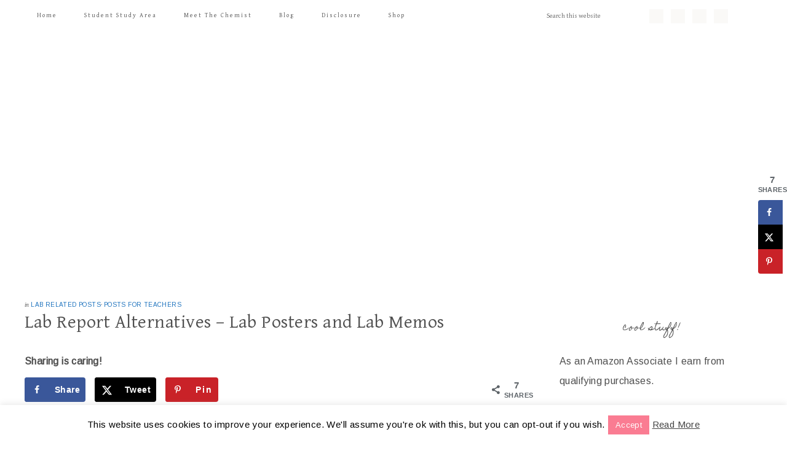

--- FILE ---
content_type: text/html; charset=UTF-8
request_url: https://chemistryismyjam.com/lab-report-alternatives-lab-posters-and-lab-memos/
body_size: 34952
content:
<!DOCTYPE html>
<html lang="en-US">
<head >
<meta charset="UTF-8" />
<meta name="viewport" content="width=device-width, initial-scale=1" />
<meta name='robots' content='index, follow, max-image-preview:large, max-snippet:-1, max-video-preview:-1' />
<script>window._wca = window._wca || [];</script>

	<!-- This site is optimized with the Yoast SEO plugin v17.4 - https://yoast.com/wordpress/plugins/seo/ -->
	<title>Lab Report Alternatives - Lab Posters and Lab Memos - Chemistry Is My Jam!</title>
	<meta name="description" content="Tired of forcing students to try to morph a few observations into an entire results/discussion section. Try a lab poster or lab memo!" />
	<link rel="canonical" href="https://chemistryismyjam.com/lab-report-alternatives-lab-posters-and-lab-memos/" />
	<meta name="twitter:label1" content="Written by" />
	<meta name="twitter:data1" content="Rebecca" />
	<meta name="twitter:label2" content="Est. reading time" />
	<meta name="twitter:data2" content="6 minutes" />
	<script type="application/ld+json" class="yoast-schema-graph">{"@context":"https://schema.org","@graph":[{"@type":"WebSite","@id":"https://chemistryismyjam.com/#website","url":"https://chemistryismyjam.com/","name":"Chemistry Is My Jam!","description":"Chemistry can be your jam too!","potentialAction":[{"@type":"SearchAction","target":{"@type":"EntryPoint","urlTemplate":"https://chemistryismyjam.com/?s={search_term_string}"},"query-input":"required name=search_term_string"}],"inLanguage":"en-US"},{"@type":"ImageObject","@id":"https://chemistryismyjam.com/lab-report-alternatives-lab-posters-and-lab-memos/#primaryimage","inLanguage":"en-US","url":"https://chemistryismyjam.com/wp-content/uploads/2019/08/Lab-Report-Alternatives-Posters-Memos-FI.png","contentUrl":"https://chemistryismyjam.com/wp-content/uploads/2019/08/Lab-Report-Alternatives-Posters-Memos-FI.png","width":1200,"height":800},{"@type":"WebPage","@id":"https://chemistryismyjam.com/lab-report-alternatives-lab-posters-and-lab-memos/#webpage","url":"https://chemistryismyjam.com/lab-report-alternatives-lab-posters-and-lab-memos/","name":"Lab Report Alternatives - Lab Posters and Lab Memos - Chemistry Is My Jam!","isPartOf":{"@id":"https://chemistryismyjam.com/#website"},"primaryImageOfPage":{"@id":"https://chemistryismyjam.com/lab-report-alternatives-lab-posters-and-lab-memos/#primaryimage"},"datePublished":"2019-08-07T02:21:28+00:00","dateModified":"2020-02-24T03:17:42+00:00","author":{"@id":"https://chemistryismyjam.com/#/schema/person/42fe251569cfe4502c8d5ad11a761cb1"},"description":"Tired of forcing students to try to morph a few observations into an entire results/discussion section. Try a lab poster or lab memo!","breadcrumb":{"@id":"https://chemistryismyjam.com/lab-report-alternatives-lab-posters-and-lab-memos/#breadcrumb"},"inLanguage":"en-US","potentialAction":[{"@type":"ReadAction","target":["https://chemistryismyjam.com/lab-report-alternatives-lab-posters-and-lab-memos/"]}]},{"@type":"BreadcrumbList","@id":"https://chemistryismyjam.com/lab-report-alternatives-lab-posters-and-lab-memos/#breadcrumb","itemListElement":[{"@type":"ListItem","position":1,"name":"Home","item":"https://chemistryismyjam.com/"},{"@type":"ListItem","position":2,"name":"Lab Report Alternatives &#8211; Lab Posters and Lab Memos"}]},{"@type":"Person","@id":"https://chemistryismyjam.com/#/schema/person/42fe251569cfe4502c8d5ad11a761cb1","name":"Rebecca","image":{"@type":"ImageObject","@id":"https://chemistryismyjam.com/#personlogo","inLanguage":"en-US","url":"https://chemistryismyjam.com/wp-content/uploads/2018/01/IMG_3588-e1515117597738-96x96.jpg","contentUrl":"https://chemistryismyjam.com/wp-content/uploads/2018/01/IMG_3588-e1515117597738-96x96.jpg","caption":"Rebecca"}}]}</script>
	<!-- / Yoast SEO plugin. -->


<!-- Hubbub v.1.36.1 https://morehubbub.com/ -->
<meta property="og:locale" content="en_US" />
<meta property="og:type" content="article" />
<meta property="og:title" content="Lab Report Alternatives - Lab Posters and Lab Memos" />
<meta property="og:description" content="Tired of forcing students to try to morph a few observations into an entire results/discussion section. Try a lab poster or lab memo!" />
<meta property="og:url" content="https://chemistryismyjam.com/lab-report-alternatives-lab-posters-and-lab-memos/" />
<meta property="og:site_name" content="Chemistry Is My Jam!" />
<meta property="og:updated_time" content="2020-02-23T22:17:42+00:00" />
<meta property="article:published_time" content="2019-08-06T22:21:28+00:00" />
<meta property="article:modified_time" content="2020-02-23T22:17:42+00:00" />
<meta name="twitter:card" content="summary_large_image" />
<meta name="twitter:title" content="Lab Report Alternatives - Lab Posters and Lab Memos" />
<meta name="twitter:description" content="Tired of forcing students to try to morph a few observations into an entire results/discussion section. Try a lab poster or lab memo!" />
<meta class="flipboard-article" content="Tired of forcing students to try to morph a few observations into an entire results/discussion section. Try a lab poster or lab memo!" />
<meta property="og:image" content="https://chemistryismyjam.com/wp-content/uploads/2019/08/Lab-Report-Alternatives-Posters-Memos-FI.png" />
<meta name="twitter:image" content="https://chemistryismyjam.com/wp-content/uploads/2019/08/Lab-Report-Alternatives-Posters-Memos-FI.png" />
<meta property="og:image:width" content="1200" />
<meta property="og:image:height" content="800" />
<!-- Hubbub v.1.36.1 https://morehubbub.com/ -->
<link rel='dns-prefetch' href='//stats.wp.com' />
<link rel='dns-prefetch' href='//secure.gravatar.com' />
<link rel='dns-prefetch' href='//fonts.googleapis.com' />
<link rel='dns-prefetch' href='//code.ionicframework.com' />
<link rel='dns-prefetch' href='//v0.wordpress.com' />
<link rel="alternate" type="application/rss+xml" title="Chemistry Is My Jam! &raquo; Feed" href="https://chemistryismyjam.com/feed/" />
<link rel="alternate" type="application/rss+xml" title="Chemistry Is My Jam! &raquo; Comments Feed" href="https://chemistryismyjam.com/comments/feed/" />
<link rel="alternate" type="application/rss+xml" title="Chemistry Is My Jam! &raquo; Lab Report Alternatives &#8211; Lab Posters and Lab Memos Comments Feed" href="https://chemistryismyjam.com/lab-report-alternatives-lab-posters-and-lab-memos/feed/" />
<script type="text/javascript">
/* <![CDATA[ */
window._wpemojiSettings = {"baseUrl":"https:\/\/s.w.org\/images\/core\/emoji\/15.0.3\/72x72\/","ext":".png","svgUrl":"https:\/\/s.w.org\/images\/core\/emoji\/15.0.3\/svg\/","svgExt":".svg","source":{"concatemoji":"https:\/\/chemistryismyjam.com\/wp-includes\/js\/wp-emoji-release.min.js?ver=6.6.4"}};
/*! This file is auto-generated */
!function(i,n){var o,s,e;function c(e){try{var t={supportTests:e,timestamp:(new Date).valueOf()};sessionStorage.setItem(o,JSON.stringify(t))}catch(e){}}function p(e,t,n){e.clearRect(0,0,e.canvas.width,e.canvas.height),e.fillText(t,0,0);var t=new Uint32Array(e.getImageData(0,0,e.canvas.width,e.canvas.height).data),r=(e.clearRect(0,0,e.canvas.width,e.canvas.height),e.fillText(n,0,0),new Uint32Array(e.getImageData(0,0,e.canvas.width,e.canvas.height).data));return t.every(function(e,t){return e===r[t]})}function u(e,t,n){switch(t){case"flag":return n(e,"\ud83c\udff3\ufe0f\u200d\u26a7\ufe0f","\ud83c\udff3\ufe0f\u200b\u26a7\ufe0f")?!1:!n(e,"\ud83c\uddfa\ud83c\uddf3","\ud83c\uddfa\u200b\ud83c\uddf3")&&!n(e,"\ud83c\udff4\udb40\udc67\udb40\udc62\udb40\udc65\udb40\udc6e\udb40\udc67\udb40\udc7f","\ud83c\udff4\u200b\udb40\udc67\u200b\udb40\udc62\u200b\udb40\udc65\u200b\udb40\udc6e\u200b\udb40\udc67\u200b\udb40\udc7f");case"emoji":return!n(e,"\ud83d\udc26\u200d\u2b1b","\ud83d\udc26\u200b\u2b1b")}return!1}function f(e,t,n){var r="undefined"!=typeof WorkerGlobalScope&&self instanceof WorkerGlobalScope?new OffscreenCanvas(300,150):i.createElement("canvas"),a=r.getContext("2d",{willReadFrequently:!0}),o=(a.textBaseline="top",a.font="600 32px Arial",{});return e.forEach(function(e){o[e]=t(a,e,n)}),o}function t(e){var t=i.createElement("script");t.src=e,t.defer=!0,i.head.appendChild(t)}"undefined"!=typeof Promise&&(o="wpEmojiSettingsSupports",s=["flag","emoji"],n.supports={everything:!0,everythingExceptFlag:!0},e=new Promise(function(e){i.addEventListener("DOMContentLoaded",e,{once:!0})}),new Promise(function(t){var n=function(){try{var e=JSON.parse(sessionStorage.getItem(o));if("object"==typeof e&&"number"==typeof e.timestamp&&(new Date).valueOf()<e.timestamp+604800&&"object"==typeof e.supportTests)return e.supportTests}catch(e){}return null}();if(!n){if("undefined"!=typeof Worker&&"undefined"!=typeof OffscreenCanvas&&"undefined"!=typeof URL&&URL.createObjectURL&&"undefined"!=typeof Blob)try{var e="postMessage("+f.toString()+"("+[JSON.stringify(s),u.toString(),p.toString()].join(",")+"));",r=new Blob([e],{type:"text/javascript"}),a=new Worker(URL.createObjectURL(r),{name:"wpTestEmojiSupports"});return void(a.onmessage=function(e){c(n=e.data),a.terminate(),t(n)})}catch(e){}c(n=f(s,u,p))}t(n)}).then(function(e){for(var t in e)n.supports[t]=e[t],n.supports.everything=n.supports.everything&&n.supports[t],"flag"!==t&&(n.supports.everythingExceptFlag=n.supports.everythingExceptFlag&&n.supports[t]);n.supports.everythingExceptFlag=n.supports.everythingExceptFlag&&!n.supports.flag,n.DOMReady=!1,n.readyCallback=function(){n.DOMReady=!0}}).then(function(){return e}).then(function(){var e;n.supports.everything||(n.readyCallback(),(e=n.source||{}).concatemoji?t(e.concatemoji):e.wpemoji&&e.twemoji&&(t(e.twemoji),t(e.wpemoji)))}))}((window,document),window._wpemojiSettings);
/* ]]> */
</script>
<link rel='stylesheet' id='pw-clipboard-css-css' href='https://chemistryismyjam.com/wp-content/plugins/copy-to-clipboard-mobile-web/style.css?ver=1.0.0' type='text/css' media='all' />
<link rel='stylesheet' id='pt-cv-public-style-css' href='https://chemistryismyjam.com/wp-content/plugins/content-views-query-and-display-post-page/public/assets/css/cv.css?ver=4.2' type='text/css' media='all' />
<link rel='stylesheet' id='sbi_styles-css' href='https://chemistryismyjam.com/wp-content/plugins/instagram-feed/css/sbi-styles.min.css?ver=6.9.1' type='text/css' media='all' />
<link rel='stylesheet' id='genesis-simple-share-plugin-css-css' href='https://chemistryismyjam.com/wp-content/plugins/genesis-simple-share/assets/css/share.min.css?ver=0.1.0' type='text/css' media='all' />
<link rel='stylesheet' id='genesis-simple-share-genericons-css-css' href='https://chemistryismyjam.com/wp-content/plugins/genesis-simple-share/assets/css/genericons.min.css?ver=0.1.0' type='text/css' media='all' />
<link rel='stylesheet' id='market-css' href='https://chemistryismyjam.com/wp-content/themes/restored316-market/style.css?ver=1.0.1' type='text/css' media='all' />
<style id='market-inline-css' type='text/css'>


		body,
		h1, h2, h3, h4, h5, h6,
		.genesis-nav-menu a,
		.site-title a, .site-title a:hover,
		.entry-title a, .sidebar .widget-title a,
		.widget-above-content .enews-widget,
		input, select, textarea,
		.archive-pagination li a,
		.content #genesis-responsive-slider h2 a {
			color: #4f4f4f;
		}
		
		*::-moz-placeholder {
			color: #4f4f4f;
		}
			
		

		a,
		.genesis-nav-menu a:hover, 
		.genesis-nav-menu .current-menu-item > a,
		.entry-title a:hover,
		.content #genesis-responsive-slider h2 a:hover {
			color: #1e73be;
		}
		
		.woocommerce .woocommerce-message,
		.woocommerce .woocommerce-info {
			border-top-color: #1e73be !important;
		}
		
		.woocommerce .woocommerce-message::before,
		.woocommerce .woocommerce-info::before,
		.woocommerce div.product p.price,
		.woocommerce div.product span.price,
		.woocommerce ul.products li.product .price,
		.woocommerce form .form-row .required {
			color: #1e73be !important;
		}
		
		

		.widget-title {
			color: #4f4f4f;
		}
		
		

		.home-slider-overlay .secondary,
		.home-slider-overlay .widget-title {
			color: #4f4f4f;
		}
		
		

		.front-page .site-inner .widget-title,
		.front-page .widget-area h3 {
			color: #4f4f4f !important;
		}
		

		button, input[type="button"],
		input[type="reset"],
		input[type="submit"], .button,
		a.more-link,
		.more-from-category a {
			background-color: #fa7c92;
		}
		
		.woocommerce #respond input#submit,
		.woocommerce a.button,
		.woocommerce button.button,
		.woocommerce input.button {
			background-color: #fa7c92 !important;
		}
		
		

		button, input[type="button"],
		input[type="reset"],
		input[type="submit"], .button,
		a.more-link,
		.more-from-category a {
			border-color: #fa7c92;
		}
		
		.woocommerce #respond input#submit,
		.woocommerce a.button,
		.woocommerce button.button,
		.woocommerce input.button {
			border-color: #fa7c92 !important;
		}
		
		

		button, input[type="button"],
		input[type="reset"],
		input[type="submit"], .button,
		a.more-link,
		.more-from-category a {
			color: #ffffff;
		}
		
		.woocommerce #respond input#submit,
		.woocommerce a.button,
		.woocommerce button.button,
		.woocommerce input.button {
			color: #ffffff !important;
		}
		
		

		button, input[type="button"]:hover,
		input[type="reset"]:hover,
		input[type="submit"]:hover,
		.button:hover,
		a.more-link:hover,
		.more-from-category a:hover {
			border-color: #6ec4db;
		}
		
		.woocommerce #respond input#submit:hover,
		.woocommerce a.button:hover,
		.woocommerce button.button:hover,
		.woocommerce input.button:hover {
			border-color: #6ec4db !important;
		}
		
		

		button, input[type="button"]:hover,
		input[type="reset"]:hover,
		input[type="submit"]:hover,
		.button:hover,
		a.more-link:hover,
		.more-from-category a:hover {
			color: #ffffff;
		}
		
		.woocommerce #respond input#submit:hover,
		.woocommerce a.button:hover,
		.woocommerce button.button:hover,
		.woocommerce input.button:hover {
			color: #ffffff !important;
		}
		
		

		.sidebar .enews-widget,
		.footer-widgets,
		.after-entry {
			background-color: #fa7c92;
		}
		
		.sidebar .enews-widget,
		.after-entry {
			outline-color: #fa7c92;
		}
		

		.sidebar .enews-widget,
		.footer-widgets,
		.after-entry,
		.sidebar .enews-widget .widget-title,
		.footer-widgets .widget-title,
		.after-entry .widget-title {
			color: #ffffff;
		}
		
</style>
<style id='wp-emoji-styles-inline-css' type='text/css'>

	img.wp-smiley, img.emoji {
		display: inline !important;
		border: none !important;
		box-shadow: none !important;
		height: 1em !important;
		width: 1em !important;
		margin: 0 0.07em !important;
		vertical-align: -0.1em !important;
		background: none !important;
		padding: 0 !important;
	}
</style>
<link rel='stylesheet' id='wp-block-library-css' href='https://chemistryismyjam.com/wp-includes/css/dist/block-library/style.min.css?ver=6.6.4' type='text/css' media='all' />
<style id='wp-block-library-inline-css' type='text/css'>
.has-text-align-justify{text-align:justify;}
</style>
<link rel='stylesheet' id='mediaelement-css' href='https://chemistryismyjam.com/wp-includes/js/mediaelement/mediaelementplayer-legacy.min.css?ver=4.2.17' type='text/css' media='all' />
<link rel='stylesheet' id='wp-mediaelement-css' href='https://chemistryismyjam.com/wp-includes/js/mediaelement/wp-mediaelement.min.css?ver=6.6.4' type='text/css' media='all' />
<link rel='stylesheet' id='wc-block-style-css' href='https://chemistryismyjam.com/wp-content/plugins/woocommerce/packages/woocommerce-blocks/build/style.css?ver=2.4.5' type='text/css' media='all' />
<link rel='stylesheet' id='mpp_gutenberg-css' href='https://chemistryismyjam.com/wp-content/plugins/metronet-profile-picture/dist/blocks.style.build.css?ver=2.6.2' type='text/css' media='all' />
<style id='classic-theme-styles-inline-css' type='text/css'>
/*! This file is auto-generated */
.wp-block-button__link{color:#fff;background-color:#32373c;border-radius:9999px;box-shadow:none;text-decoration:none;padding:calc(.667em + 2px) calc(1.333em + 2px);font-size:1.125em}.wp-block-file__button{background:#32373c;color:#fff;text-decoration:none}
</style>
<style id='global-styles-inline-css' type='text/css'>
:root{--wp--preset--aspect-ratio--square: 1;--wp--preset--aspect-ratio--4-3: 4/3;--wp--preset--aspect-ratio--3-4: 3/4;--wp--preset--aspect-ratio--3-2: 3/2;--wp--preset--aspect-ratio--2-3: 2/3;--wp--preset--aspect-ratio--16-9: 16/9;--wp--preset--aspect-ratio--9-16: 9/16;--wp--preset--color--black: #000000;--wp--preset--color--cyan-bluish-gray: #abb8c3;--wp--preset--color--white: #ffffff;--wp--preset--color--pale-pink: #f78da7;--wp--preset--color--vivid-red: #cf2e2e;--wp--preset--color--luminous-vivid-orange: #ff6900;--wp--preset--color--luminous-vivid-amber: #fcb900;--wp--preset--color--light-green-cyan: #7bdcb5;--wp--preset--color--vivid-green-cyan: #00d084;--wp--preset--color--pale-cyan-blue: #8ed1fc;--wp--preset--color--vivid-cyan-blue: #0693e3;--wp--preset--color--vivid-purple: #9b51e0;--wp--preset--gradient--vivid-cyan-blue-to-vivid-purple: linear-gradient(135deg,rgba(6,147,227,1) 0%,rgb(155,81,224) 100%);--wp--preset--gradient--light-green-cyan-to-vivid-green-cyan: linear-gradient(135deg,rgb(122,220,180) 0%,rgb(0,208,130) 100%);--wp--preset--gradient--luminous-vivid-amber-to-luminous-vivid-orange: linear-gradient(135deg,rgba(252,185,0,1) 0%,rgba(255,105,0,1) 100%);--wp--preset--gradient--luminous-vivid-orange-to-vivid-red: linear-gradient(135deg,rgba(255,105,0,1) 0%,rgb(207,46,46) 100%);--wp--preset--gradient--very-light-gray-to-cyan-bluish-gray: linear-gradient(135deg,rgb(238,238,238) 0%,rgb(169,184,195) 100%);--wp--preset--gradient--cool-to-warm-spectrum: linear-gradient(135deg,rgb(74,234,220) 0%,rgb(151,120,209) 20%,rgb(207,42,186) 40%,rgb(238,44,130) 60%,rgb(251,105,98) 80%,rgb(254,248,76) 100%);--wp--preset--gradient--blush-light-purple: linear-gradient(135deg,rgb(255,206,236) 0%,rgb(152,150,240) 100%);--wp--preset--gradient--blush-bordeaux: linear-gradient(135deg,rgb(254,205,165) 0%,rgb(254,45,45) 50%,rgb(107,0,62) 100%);--wp--preset--gradient--luminous-dusk: linear-gradient(135deg,rgb(255,203,112) 0%,rgb(199,81,192) 50%,rgb(65,88,208) 100%);--wp--preset--gradient--pale-ocean: linear-gradient(135deg,rgb(255,245,203) 0%,rgb(182,227,212) 50%,rgb(51,167,181) 100%);--wp--preset--gradient--electric-grass: linear-gradient(135deg,rgb(202,248,128) 0%,rgb(113,206,126) 100%);--wp--preset--gradient--midnight: linear-gradient(135deg,rgb(2,3,129) 0%,rgb(40,116,252) 100%);--wp--preset--font-size--small: 13px;--wp--preset--font-size--medium: 20px;--wp--preset--font-size--large: 36px;--wp--preset--font-size--x-large: 42px;--wp--preset--spacing--20: 0.44rem;--wp--preset--spacing--30: 0.67rem;--wp--preset--spacing--40: 1rem;--wp--preset--spacing--50: 1.5rem;--wp--preset--spacing--60: 2.25rem;--wp--preset--spacing--70: 3.38rem;--wp--preset--spacing--80: 5.06rem;--wp--preset--shadow--natural: 6px 6px 9px rgba(0, 0, 0, 0.2);--wp--preset--shadow--deep: 12px 12px 50px rgba(0, 0, 0, 0.4);--wp--preset--shadow--sharp: 6px 6px 0px rgba(0, 0, 0, 0.2);--wp--preset--shadow--outlined: 6px 6px 0px -3px rgba(255, 255, 255, 1), 6px 6px rgba(0, 0, 0, 1);--wp--preset--shadow--crisp: 6px 6px 0px rgba(0, 0, 0, 1);}:where(.is-layout-flex){gap: 0.5em;}:where(.is-layout-grid){gap: 0.5em;}body .is-layout-flex{display: flex;}.is-layout-flex{flex-wrap: wrap;align-items: center;}.is-layout-flex > :is(*, div){margin: 0;}body .is-layout-grid{display: grid;}.is-layout-grid > :is(*, div){margin: 0;}:where(.wp-block-columns.is-layout-flex){gap: 2em;}:where(.wp-block-columns.is-layout-grid){gap: 2em;}:where(.wp-block-post-template.is-layout-flex){gap: 1.25em;}:where(.wp-block-post-template.is-layout-grid){gap: 1.25em;}.has-black-color{color: var(--wp--preset--color--black) !important;}.has-cyan-bluish-gray-color{color: var(--wp--preset--color--cyan-bluish-gray) !important;}.has-white-color{color: var(--wp--preset--color--white) !important;}.has-pale-pink-color{color: var(--wp--preset--color--pale-pink) !important;}.has-vivid-red-color{color: var(--wp--preset--color--vivid-red) !important;}.has-luminous-vivid-orange-color{color: var(--wp--preset--color--luminous-vivid-orange) !important;}.has-luminous-vivid-amber-color{color: var(--wp--preset--color--luminous-vivid-amber) !important;}.has-light-green-cyan-color{color: var(--wp--preset--color--light-green-cyan) !important;}.has-vivid-green-cyan-color{color: var(--wp--preset--color--vivid-green-cyan) !important;}.has-pale-cyan-blue-color{color: var(--wp--preset--color--pale-cyan-blue) !important;}.has-vivid-cyan-blue-color{color: var(--wp--preset--color--vivid-cyan-blue) !important;}.has-vivid-purple-color{color: var(--wp--preset--color--vivid-purple) !important;}.has-black-background-color{background-color: var(--wp--preset--color--black) !important;}.has-cyan-bluish-gray-background-color{background-color: var(--wp--preset--color--cyan-bluish-gray) !important;}.has-white-background-color{background-color: var(--wp--preset--color--white) !important;}.has-pale-pink-background-color{background-color: var(--wp--preset--color--pale-pink) !important;}.has-vivid-red-background-color{background-color: var(--wp--preset--color--vivid-red) !important;}.has-luminous-vivid-orange-background-color{background-color: var(--wp--preset--color--luminous-vivid-orange) !important;}.has-luminous-vivid-amber-background-color{background-color: var(--wp--preset--color--luminous-vivid-amber) !important;}.has-light-green-cyan-background-color{background-color: var(--wp--preset--color--light-green-cyan) !important;}.has-vivid-green-cyan-background-color{background-color: var(--wp--preset--color--vivid-green-cyan) !important;}.has-pale-cyan-blue-background-color{background-color: var(--wp--preset--color--pale-cyan-blue) !important;}.has-vivid-cyan-blue-background-color{background-color: var(--wp--preset--color--vivid-cyan-blue) !important;}.has-vivid-purple-background-color{background-color: var(--wp--preset--color--vivid-purple) !important;}.has-black-border-color{border-color: var(--wp--preset--color--black) !important;}.has-cyan-bluish-gray-border-color{border-color: var(--wp--preset--color--cyan-bluish-gray) !important;}.has-white-border-color{border-color: var(--wp--preset--color--white) !important;}.has-pale-pink-border-color{border-color: var(--wp--preset--color--pale-pink) !important;}.has-vivid-red-border-color{border-color: var(--wp--preset--color--vivid-red) !important;}.has-luminous-vivid-orange-border-color{border-color: var(--wp--preset--color--luminous-vivid-orange) !important;}.has-luminous-vivid-amber-border-color{border-color: var(--wp--preset--color--luminous-vivid-amber) !important;}.has-light-green-cyan-border-color{border-color: var(--wp--preset--color--light-green-cyan) !important;}.has-vivid-green-cyan-border-color{border-color: var(--wp--preset--color--vivid-green-cyan) !important;}.has-pale-cyan-blue-border-color{border-color: var(--wp--preset--color--pale-cyan-blue) !important;}.has-vivid-cyan-blue-border-color{border-color: var(--wp--preset--color--vivid-cyan-blue) !important;}.has-vivid-purple-border-color{border-color: var(--wp--preset--color--vivid-purple) !important;}.has-vivid-cyan-blue-to-vivid-purple-gradient-background{background: var(--wp--preset--gradient--vivid-cyan-blue-to-vivid-purple) !important;}.has-light-green-cyan-to-vivid-green-cyan-gradient-background{background: var(--wp--preset--gradient--light-green-cyan-to-vivid-green-cyan) !important;}.has-luminous-vivid-amber-to-luminous-vivid-orange-gradient-background{background: var(--wp--preset--gradient--luminous-vivid-amber-to-luminous-vivid-orange) !important;}.has-luminous-vivid-orange-to-vivid-red-gradient-background{background: var(--wp--preset--gradient--luminous-vivid-orange-to-vivid-red) !important;}.has-very-light-gray-to-cyan-bluish-gray-gradient-background{background: var(--wp--preset--gradient--very-light-gray-to-cyan-bluish-gray) !important;}.has-cool-to-warm-spectrum-gradient-background{background: var(--wp--preset--gradient--cool-to-warm-spectrum) !important;}.has-blush-light-purple-gradient-background{background: var(--wp--preset--gradient--blush-light-purple) !important;}.has-blush-bordeaux-gradient-background{background: var(--wp--preset--gradient--blush-bordeaux) !important;}.has-luminous-dusk-gradient-background{background: var(--wp--preset--gradient--luminous-dusk) !important;}.has-pale-ocean-gradient-background{background: var(--wp--preset--gradient--pale-ocean) !important;}.has-electric-grass-gradient-background{background: var(--wp--preset--gradient--electric-grass) !important;}.has-midnight-gradient-background{background: var(--wp--preset--gradient--midnight) !important;}.has-small-font-size{font-size: var(--wp--preset--font-size--small) !important;}.has-medium-font-size{font-size: var(--wp--preset--font-size--medium) !important;}.has-large-font-size{font-size: var(--wp--preset--font-size--large) !important;}.has-x-large-font-size{font-size: var(--wp--preset--font-size--x-large) !important;}
:where(.wp-block-post-template.is-layout-flex){gap: 1.25em;}:where(.wp-block-post-template.is-layout-grid){gap: 1.25em;}
:where(.wp-block-columns.is-layout-flex){gap: 2em;}:where(.wp-block-columns.is-layout-grid){gap: 2em;}
:root :where(.wp-block-pullquote){font-size: 1.5em;line-height: 1.6;}
</style>
<link rel='stylesheet' id='cookie-law-info-css' href='https://chemistryismyjam.com/wp-content/plugins/cookie-law-info/public/css/cookie-law-info-public.css?ver=2.0.6' type='text/css' media='all' />
<link rel='stylesheet' id='cookie-law-info-gdpr-css' href='https://chemistryismyjam.com/wp-content/plugins/cookie-law-info/public/css/cookie-law-info-gdpr.css?ver=2.0.6' type='text/css' media='all' />
<link rel='stylesheet' id='wpdm-fonticon-css' href='https://chemistryismyjam.com/wp-content/plugins/download-manager/assets/wpdm-iconfont/css/wpdm-icons.css?ver=6.6.4' type='text/css' media='all' />
<link rel='stylesheet' id='wpdm-front-css' href='https://chemistryismyjam.com/wp-content/plugins/download-manager/assets/css/front.min.css?ver=6.6.4' type='text/css' media='all' />
<link rel='stylesheet' id='collapseomatic-css-css' href='https://chemistryismyjam.com/wp-content/plugins/jquery-collapse-o-matic/light_style.css?ver=1.6' type='text/css' media='all' />
<link rel='stylesheet' id='wcpa-frontend-css' href='https://chemistryismyjam.com/wp-content/plugins/woo-custom-product-addons/assets/css/frontend.min.css?ver=1.0.0' type='text/css' media='all' />
<link rel='stylesheet' id='woocommerce-layout-css' href='https://chemistryismyjam.com/wp-content/plugins/woocommerce/assets/css/woocommerce-layout.css?ver=3.8.3' type='text/css' media='all' />
<style id='woocommerce-layout-inline-css' type='text/css'>

	.infinite-scroll .woocommerce-pagination {
		display: none;
	}
</style>
<link rel='stylesheet' id='woocommerce-smallscreen-css' href='https://chemistryismyjam.com/wp-content/plugins/woocommerce/assets/css/woocommerce-smallscreen.css?ver=3.8.3' type='text/css' media='only screen and (max-width: 768px)' />
<link rel='stylesheet' id='woocommerce-general-css' href='https://chemistryismyjam.com/wp-content/plugins/woocommerce/assets/css/woocommerce.css?ver=3.8.3' type='text/css' media='all' />
<style id='woocommerce-inline-inline-css' type='text/css'>
.woocommerce form .form-row .required { visibility: visible; }
</style>
<link rel='stylesheet' id='google-font-css' href='//fonts.googleapis.com/css?family=Gentium+Basic%3A400%2C400italic%7CArimo%3A400%2C400italic%7CIM+Fell+English%3A400%2C400italic%7CEB+Garamond%7CHomemade+Apple&#038;ver=6.6.4' type='text/css' media='all' />
<link rel='stylesheet' id='ionicons-css' href='//code.ionicframework.com/ionicons/2.0.1/css/ionicons.min.css?ver=1.0.1' type='text/css' media='all' />
<link rel='stylesheet' id='dpsp-frontend-style-pro-css' href='https://chemistryismyjam.com/wp-content/plugins/social-pug/assets/dist/style-frontend-pro.css?ver=1.36.1' type='text/css' media='all' />
<style id='dpsp-frontend-style-pro-inline-css' type='text/css'>

				@media screen and ( max-width : 720px ) {
					.dpsp-content-wrapper.dpsp-hide-on-mobile,
					.dpsp-share-text.dpsp-hide-on-mobile {
						display: none;
					}
					.dpsp-has-spacing .dpsp-networks-btns-wrapper li {
						margin:0 2% 10px 0;
					}
					.dpsp-network-btn.dpsp-has-label:not(.dpsp-has-count) {
						max-height: 40px;
						padding: 0;
						justify-content: center;
					}
					.dpsp-content-wrapper.dpsp-size-small .dpsp-network-btn.dpsp-has-label:not(.dpsp-has-count){
						max-height: 32px;
					}
					.dpsp-content-wrapper.dpsp-size-large .dpsp-network-btn.dpsp-has-label:not(.dpsp-has-count){
						max-height: 46px;
					}
				}
			
			@media screen and ( max-width : 720px ) {
				aside#dpsp-floating-sidebar.dpsp-hide-on-mobile.opened {
					display: none;
				}
			}
			
</style>
<link rel='stylesheet' id='simple-social-icons-font-css' href='https://chemistryismyjam.com/wp-content/plugins/simple-social-icons/css/style.css?ver=3.0.2' type='text/css' media='all' />
<link rel='stylesheet' id='tablepress-default-css' href='https://chemistryismyjam.com/wp-content/plugins/tablepress/css/build/default.css?ver=3.2.5' type='text/css' media='all' />
<link rel='stylesheet' id='jetpack_css-css' href='https://chemistryismyjam.com/wp-content/plugins/jetpack/css/jetpack.css?ver=10.2.3' type='text/css' media='all' />
<script type="text/javascript" src="https://chemistryismyjam.com/wp-content/plugins/copy-to-clipboard-mobile-web/flash_detect_min.js?ver=1.0.0" id="flash_detect_min-js-js"></script>
<script type="text/javascript" src="https://chemistryismyjam.com/wp-content/plugins/copy-to-clipboard-mobile-web/lmcbutton.js?ver=1.0.0" id="lmcbutton-js-js"></script>
<script type="text/javascript" src="https://chemistryismyjam.com/wp-includes/js/jquery/jquery.min.js?ver=3.7.1" id="jquery-core-js"></script>
<script type="text/javascript" src="https://chemistryismyjam.com/wp-includes/js/jquery/jquery-migrate.min.js?ver=3.4.1" id="jquery-migrate-js"></script>
<script type="text/javascript" src="https://chemistryismyjam.com/wp-content/plugins/genesis-simple-share/assets/js/sharrre/jquery.sharrre.min.js?ver=0.1.0" id="genesis-simple-share-plugin-js-js"></script>
<script type="text/javascript" src="https://chemistryismyjam.com/wp-content/plugins/genesis-simple-share/assets/js/waypoints.min.js?ver=0.1.0" id="genesis-simple-share-waypoint-js-js"></script>
<script type="text/javascript" id="cookie-law-info-js-extra">
/* <![CDATA[ */
var Cli_Data = {"nn_cookie_ids":[],"cookielist":[],"non_necessary_cookies":[],"ccpaEnabled":"","ccpaRegionBased":"","ccpaBarEnabled":"","strictlyEnabled":["necessary","obligatoire"],"ccpaType":"gdpr","js_blocking":"","custom_integration":"","triggerDomRefresh":"","secure_cookies":""};
var cli_cookiebar_settings = {"animate_speed_hide":"500","animate_speed_show":"500","background":"#fff","border":"#444","border_on":"","button_1_button_colour":"#fa7c92","button_1_button_hover":"#c86375","button_1_link_colour":"#fff","button_1_as_button":"1","button_1_new_win":"","button_2_button_colour":"#333","button_2_button_hover":"#292929","button_2_link_colour":"#444","button_2_as_button":"","button_2_hidebar":"1","button_3_button_colour":"#000","button_3_button_hover":"#000000","button_3_link_colour":"#fff","button_3_as_button":"1","button_3_new_win":"","button_4_button_colour":"#000","button_4_button_hover":"#000000","button_4_link_colour":"#fff","button_4_as_button":"1","button_7_button_colour":"#61a229","button_7_button_hover":"#4e8221","button_7_link_colour":"#fff","button_7_as_button":"1","button_7_new_win":"","font_family":"inherit","header_fix":"","notify_animate_hide":"1","notify_animate_show":"","notify_div_id":"#cookie-law-info-bar","notify_position_horizontal":"right","notify_position_vertical":"bottom","scroll_close":"","scroll_close_reload":"","accept_close_reload":"","reject_close_reload":"","showagain_tab":"","showagain_background":"#fff","showagain_border":"#000","showagain_div_id":"#cookie-law-info-again","showagain_x_position":"100px","text":"#000","show_once_yn":"","show_once":"10000","logging_on":"","as_popup":"","popup_overlay":"1","bar_heading_text":"","cookie_bar_as":"banner","popup_showagain_position":"bottom-right","widget_position":"left"};
var log_object = {"ajax_url":"https:\/\/chemistryismyjam.com\/wp-admin\/admin-ajax.php"};
/* ]]> */
</script>
<script type="text/javascript" src="https://chemistryismyjam.com/wp-content/plugins/cookie-law-info/public/js/cookie-law-info-public.js?ver=2.0.6" id="cookie-law-info-js"></script>
<script type="text/javascript" src="https://chemistryismyjam.com/wp-content/plugins/download-manager/assets/js/wpdm.min.js?ver=6.6.4" id="wpdm-frontend-js-js"></script>
<script type="text/javascript" id="wpdm-frontjs-js-extra">
/* <![CDATA[ */
var wpdm_url = {"home":"https:\/\/chemistryismyjam.com\/","site":"https:\/\/chemistryismyjam.com\/","ajax":"https:\/\/chemistryismyjam.com\/wp-admin\/admin-ajax.php"};
var wpdm_js = {"spinner":"<i class=\"wpdm-icon wpdm-sun wpdm-spin\"><\/i>","client_id":"b2ffddf980f79a39e202ab1671f8eb6f"};
var wpdm_strings = {"pass_var":"Password Verified!","pass_var_q":"Please click following button to start download.","start_dl":"Start Download"};
/* ]]> */
</script>
<script type="text/javascript" src="https://chemistryismyjam.com/wp-content/plugins/download-manager/assets/js/front.min.js?ver=3.3.44" id="wpdm-frontjs-js"></script>
<script defer type="text/javascript" src="https://stats.wp.com/s-202604.js" id="woocommerce-analytics-js"></script>
<!--[if lt IE 9]>
<script type="text/javascript" src="https://chemistryismyjam.com/wp-content/themes/genesis/lib/js/html5shiv.min.js?ver=3.7.3" id="html5shiv-js"></script>
<![endif]-->
<script type="text/javascript" src="https://chemistryismyjam.com/wp-content/themes/restored316-market/js/global.js?ver=1.0.0" id="global-script-js"></script>
<script type="text/javascript" src="https://chemistryismyjam.com/wp-content/plugins/simple-social-icons/svgxuse.js?ver=1.1.21" id="svg-x-use-js"></script>
<link rel="https://api.w.org/" href="https://chemistryismyjam.com/wp-json/" /><link rel="alternate" title="JSON" type="application/json" href="https://chemistryismyjam.com/wp-json/wp/v2/posts/1343" /><link rel="EditURI" type="application/rsd+xml" title="RSD" href="https://chemistryismyjam.com/xmlrpc.php?rsd" />
<meta name="generator" content="WordPress 6.6.4" />
<meta name="generator" content="WooCommerce 3.8.3" />
<link rel='shortlink' href='https://wp.me/paSKb7-lF' />
<link rel="alternate" title="oEmbed (JSON)" type="application/json+oembed" href="https://chemistryismyjam.com/wp-json/oembed/1.0/embed?url=https%3A%2F%2Fchemistryismyjam.com%2Flab-report-alternatives-lab-posters-and-lab-memos%2F" />
<link rel="alternate" title="oEmbed (XML)" type="text/xml+oembed" href="https://chemistryismyjam.com/wp-json/oembed/1.0/embed?url=https%3A%2F%2Fchemistryismyjam.com%2Flab-report-alternatives-lab-posters-and-lab-memos%2F&#038;format=xml" />
<style type='text/css'>img#wpstats{display:none}</style>
		<link rel="pingback" href="https://chemistryismyjam.com/xmlrpc.php" />
<link href="https://fonts.googleapis.com/css?family=Maven+Pro:400,700" rel="stylesheet"><style type="text/css">.site-title a { background: url(https://chemistryismyjam.com/wp-content/uploads/2018/12/Logo-Chem-Is-My-Jam.png) no-repeat !important; }</style>
<!-- Global site tag (gtag.js) - Google Analytics -->
<script async src="https://www.googletagmanager.com/gtag/js?id=UA-112179912-1"></script>
<script>
  window.dataLayer = window.dataLayer || [];
  function gtag(){dataLayer.push(arguments);}
  gtag('js', new Date());

  gtag('config', 'UA-112179912-1');
</script>


<meta name="google-site-verification" content="RvZVFxKZT1L_PFiVkarlAa9EVjMSHlKe9fCGYMhZw8Y" />

<script async src="//pagead2.googlesyndication.com/pagead/js/adsbygoogle.js"></script>
<script>
  (adsbygoogle = window.adsbygoogle || []).push({
    google_ad_client: "ca-pub-8984764799348846",
    enable_page_level_ads: true
  });
</script>


<meta name="msvalidate.01" content="31A53160A830A1D96EE1AD5BC4069938" />

<meta name="p:domain_verify" content="d7213c9a74152104644ba642a2ddaf15"/>

<script async defer data-pin-hover="true" data-pin-tall="true" data-pin-round="true" src="//assets.pinterest.com/js/pinit.js"></script>

	<noscript><style>.woocommerce-product-gallery{ opacity: 1 !important; }</style></noscript>
	<meta name="hubbub-info" description="Hubbub 1.36.1"><link rel="icon" href="https://chemistryismyjam.com/wp-content/uploads/2017/12/cropped-Flask-32x32.png" sizes="32x32" />
<link rel="icon" href="https://chemistryismyjam.com/wp-content/uploads/2017/12/cropped-Flask-192x192.png" sizes="192x192" />
<link rel="apple-touch-icon" href="https://chemistryismyjam.com/wp-content/uploads/2017/12/cropped-Flask-180x180.png" />
<meta name="msapplication-TileImage" content="https://chemistryismyjam.com/wp-content/uploads/2017/12/cropped-Flask-270x270.png" />
<style type="text/css" id="wp-custom-css">body .element_4 .image-block_4 img {
	max-width:100% !important;
}
.header-image .site-title > a { height: 180px; }</style><meta name="generator" content="WordPress Download Manager 3.3.44" />
                <style>
        /* WPDM Link Template Styles */        </style>
                <style>

            :root {
                --color-primary: #4a8eff;
                --color-primary-rgb: 74, 142, 255;
                --color-primary-hover: #5998ff;
                --color-primary-active: #3281ff;
                --clr-sec: #6c757d;
                --clr-sec-rgb: 108, 117, 125;
                --clr-sec-hover: #6c757d;
                --clr-sec-active: #6c757d;
                --color-secondary: #6c757d;
                --color-secondary-rgb: 108, 117, 125;
                --color-secondary-hover: #6c757d;
                --color-secondary-active: #6c757d;
                --color-success: #018e11;
                --color-success-rgb: 1, 142, 17;
                --color-success-hover: #0aad01;
                --color-success-active: #0c8c01;
                --color-info: #2CA8FF;
                --color-info-rgb: 44, 168, 255;
                --color-info-hover: #2CA8FF;
                --color-info-active: #2CA8FF;
                --color-warning: #FFB236;
                --color-warning-rgb: 255, 178, 54;
                --color-warning-hover: #FFB236;
                --color-warning-active: #FFB236;
                --color-danger: #ff5062;
                --color-danger-rgb: 255, 80, 98;
                --color-danger-hover: #ff5062;
                --color-danger-active: #ff5062;
                --color-green: #30b570;
                --color-blue: #0073ff;
                --color-purple: #8557D3;
                --color-red: #ff5062;
                --color-muted: rgba(69, 89, 122, 0.6);
                --wpdm-font: "Sen", -apple-system, BlinkMacSystemFont, "Segoe UI", Roboto, Helvetica, Arial, sans-serif, "Apple Color Emoji", "Segoe UI Emoji", "Segoe UI Symbol";
            }

            .wpdm-download-link.btn.btn-primary {
                border-radius: 4px;
            }


        </style>
        </head>
<body class="post-template-default single single-post postid-1343 single-format-standard theme-genesis woocommerce-no-js custom-header header-image header-full-width content-sidebar" itemscope itemtype="https://schema.org/WebPage"><div class="site-container"><nav class="nav-primary" aria-label="Main" itemscope itemtype="https://schema.org/SiteNavigationElement"><div class="wrap"><ul id="menu-primary-navigation" class="menu genesis-nav-menu menu-primary"><li id="menu-item-84" class="menu-item menu-item-type-custom menu-item-object-custom menu-item-84"><a href="http://www.chemistryismyjam.com" itemprop="url"><span itemprop="name">Home</span></a></li>
<li id="menu-item-565" class="menu-item menu-item-type-post_type menu-item-object-page menu-item-has-children menu-item-565"><a href="https://chemistryismyjam.com/student-study-area/" itemprop="url"><span itemprop="name">Student Study Area</span></a>
<ul class="sub-menu">
	<li id="menu-item-606" class="menu-item menu-item-type-post_type menu-item-object-page menu-item-606"><a href="https://chemistryismyjam.com/science-and-measurement/" itemprop="url"><span itemprop="name">Science and Measurement</span></a></li>
	<li id="menu-item-603" class="menu-item menu-item-type-post_type menu-item-object-page menu-item-603"><a href="https://chemistryismyjam.com/the-atom/" itemprop="url"><span itemprop="name">The Atom</span></a></li>
	<li id="menu-item-605" class="menu-item menu-item-type-post_type menu-item-object-page menu-item-605"><a href="https://chemistryismyjam.com/trends-on-the-periodic-table/" itemprop="url"><span itemprop="name">Trends on the Periodic Table</span></a></li>
	<li id="menu-item-604" class="menu-item menu-item-type-post_type menu-item-object-page menu-item-604"><a href="https://chemistryismyjam.com/chemical-bonding/" itemprop="url"><span itemprop="name">Chemical Bonding</span></a></li>
	<li id="menu-item-602" class="menu-item menu-item-type-post_type menu-item-object-page menu-item-602"><a href="https://chemistryismyjam.com/chemical-reactions/" itemprop="url"><span itemprop="name">Chemical Reactions</span></a></li>
	<li id="menu-item-600" class="menu-item menu-item-type-post_type menu-item-object-page menu-item-600"><a href="https://chemistryismyjam.com/gases/" itemprop="url"><span itemprop="name">Phases of Matter</span></a></li>
	<li id="menu-item-601" class="menu-item menu-item-type-post_type menu-item-object-page menu-item-601"><a href="https://chemistryismyjam.com/solutions-acids-and-bases/" itemprop="url"><span itemprop="name">Solutions, Acids, and Bases</span></a></li>
	<li id="menu-item-599" class="menu-item menu-item-type-post_type menu-item-object-page menu-item-599"><a href="https://chemistryismyjam.com/reaction-rates/" itemprop="url"><span itemprop="name">Reaction Rates</span></a></li>
</ul>
</li>
<li id="menu-item-85" class="menu-item menu-item-type-post_type menu-item-object-page menu-item-85"><a href="https://chemistryismyjam.com/about/" itemprop="url"><span itemprop="name">Meet the Chemist</span></a></li>
<li id="menu-item-86" class="menu-item menu-item-type-post_type menu-item-object-page menu-item-86"><a href="https://chemistryismyjam.com/blog/" itemprop="url"><span itemprop="name">Blog</span></a></li>
<li id="menu-item-628" class="menu-item menu-item-type-post_type menu-item-object-page menu-item-privacy-policy menu-item-628"><a rel="privacy-policy" href="https://chemistryismyjam.com/disclosure/" itemprop="url"><span itemprop="name">Disclosure</span></a></li>
<li id="menu-item-2180" class="menu-item menu-item-type-post_type menu-item-object-page menu-item-2180"><a href="https://chemistryismyjam.com/shop/" itemprop="url"><span itemprop="name">Shop</span></a></li>
<aside class="widget-area"><section id="simple-social-icons-2" class="widget simple-social-icons"><div class="widget-wrap"><ul class="aligncenter"><li class="ssi-facebook"><a href="http://www.facebook.com/chemismyjam" target="_blank" rel="noopener noreferrer"><svg role="img" class="social-facebook" aria-labelledby="social-facebook-2"><title id="social-facebook-2">Facebook</title><use xlink:href="https://chemistryismyjam.com/wp-content/plugins/simple-social-icons/symbol-defs.svg#social-facebook"></use></svg></a></li><li class="ssi-instagram"><a href="https://www.instagram.com/chemismyjam/" target="_blank" rel="noopener noreferrer"><svg role="img" class="social-instagram" aria-labelledby="social-instagram-2"><title id="social-instagram-2">Instagram</title><use xlink:href="https://chemistryismyjam.com/wp-content/plugins/simple-social-icons/symbol-defs.svg#social-instagram"></use></svg></a></li><li class="ssi-pinterest"><a href="https://www.pinterest.com/chemismyjam/" target="_blank" rel="noopener noreferrer"><svg role="img" class="social-pinterest" aria-labelledby="social-pinterest-2"><title id="social-pinterest-2">Pinterest</title><use xlink:href="https://chemistryismyjam.com/wp-content/plugins/simple-social-icons/symbol-defs.svg#social-pinterest"></use></svg></a></li><li class="ssi-youtube"><a href="https://www.youtube.com/channel/UCAa3_pU3FV9gLLQX6lD1_LQ" target="_blank" rel="noopener noreferrer"><svg role="img" class="social-youtube" aria-labelledby="social-youtube-2"><title id="social-youtube-2">YouTube</title><use xlink:href="https://chemistryismyjam.com/wp-content/plugins/simple-social-icons/symbol-defs.svg#social-youtube"></use></svg></a></li></ul></div></section>
</aside><li class="right search"><form class="search-form" itemprop="potentialAction" itemscope itemtype="https://schema.org/SearchAction" method="get" action="https://chemistryismyjam.com/" role="search"><input class="search-form-input" type="search" itemprop="query-input" name="s" id="searchform-6971d3882ce8b2.81327678" placeholder="Search this website"><input class="search-form-submit" type="submit" value="Search"><meta itemprop="target" content="https://chemistryismyjam.com/?s={s}"></form></li></ul></div></nav><header class="site-header" itemscope itemtype="https://schema.org/WPHeader"><div class="wrap"><div class="title-area"><p class="site-title" itemprop="headline"><a href="https://chemistryismyjam.com/">Chemistry Is My Jam!</a></p><p class="site-description" itemprop="description">Chemistry can be your jam too!</p></div></div></header><div class="widget-above-content widget-area"><div class="wrap"><section id="custom_html-2" class="widget_text widget widget_custom_html"><div class="widget_text widget-wrap"><div class="textwidget custom-html-widget"><iframe src="//rcm-na.amazon-adsystem.com/e/cm?o=1&p=48&l=ur1&category=primemain&banner=0ZPFACTPTMFJ1D5D3AG2&f=ifr&linkID=32eb20aee7fb565c6d271d5326ba8d2a&t=chemistryismy-20&tracking_id=chemistryismy-20" width="728" height="90" scrolling="no" border="0" marginwidth="0" style="border:none;" frameborder="0"></iframe></div></div></section>
</div></div><div class="site-inner"><div class="content-sidebar-wrap"><main class="content"><article class="post-1343 post type-post status-publish format-standard has-post-thumbnail category-lab-related-posts category-posts-for-teachers tag-lab-experiments tag-lab-memos tag-lab-posters tag-lab-reports tag-teaching-chemistry entry grow-content-body" itemscope itemtype="https://schema.org/CreativeWork"><header class="entry-header"><p class="entry-meta"><span class="entry-categories">in <a href="https://chemistryismyjam.com/category/lab-related-posts/" rel="category tag">Lab Related Posts</a>&middot <a href="https://chemistryismyjam.com/category/posts-for-teachers/" rel="category tag">Posts for Teachers</a></span></p><h1 class="entry-title" itemprop="headline">Lab Report Alternatives &#8211; Lab Posters and Lab Memos</h1>
</header>	<p class="dpsp-share-text dpsp-hide-on-mobile" style="margin-bottom:10px">
		Sharing is caring!	</p>
	<div id="dpsp-content-top" class="dpsp-content-wrapper dpsp-shape-rounded dpsp-size-medium dpsp-has-spacing dpsp-no-labels-mobile dpsp-hide-on-mobile dpsp-show-total-share-count dpsp-show-total-share-count-after dpsp-button-style-1" style="min-height:40px;position:relative">
	
<div class="dpsp-total-share-wrapper" style="position:absolute;right:0">
	<span class="dpsp-icon-total-share"></span>
	<span class="dpsp-total-share-count">7</span>
	<span>shares</span>
</div>
<ul class="dpsp-networks-btns-wrapper dpsp-networks-btns-share dpsp-networks-btns-content dpsp-column-auto dpsp-has-button-icon-animation" style="padding:0;margin:0;list-style-type:none">
<li class="dpsp-network-list-item dpsp-network-list-item-facebook" style="float:left">
	<a rel="nofollow noopener" href="https://www.facebook.com/sharer/sharer.php?u=https%3A%2F%2Fchemistryismyjam.com%2Flab-report-alternatives-lab-posters-and-lab-memos%2F&#038;t=Lab%20Report%20Alternatives%20-%20Lab%20Posters%20and%20Lab%20Memos" class="dpsp-network-btn dpsp-facebook dpsp-first dpsp-has-label dpsp-has-label-mobile" target="_blank" aria-label="Share on Facebook" title="Share on Facebook" style="font-size:14px;padding:0rem;max-height:40px">	<span class="dpsp-network-icon "><span class="dpsp-network-icon-inner"></span></span>
	<span class="dpsp-network-label dpsp-network-hide-label-mobile">Share</span></a></li>

<li class="dpsp-network-list-item dpsp-network-list-item-x" style="float:left">
	<a rel="nofollow noopener" href="https://x.com/intent/tweet?text=Lab%20Report%20Alternatives%20-%20Lab%20Posters%20and%20Lab%20Memos&#038;url=https%3A%2F%2Fchemistryismyjam.com%2Flab-report-alternatives-lab-posters-and-lab-memos%2F" class="dpsp-network-btn dpsp-x dpsp-has-label dpsp-has-label-mobile" target="_blank" aria-label="Share on X" title="Share on X" style="font-size:14px;padding:0rem;max-height:40px">	<span class="dpsp-network-icon "><span class="dpsp-network-icon-inner"></span></span>
	<span class="dpsp-network-label dpsp-network-hide-label-mobile">Tweet</span></a></li>

<li class="dpsp-network-list-item dpsp-network-list-item-pinterest" style="float:left">
	<button data-href="#" class="dpsp-network-btn dpsp-pinterest dpsp-last dpsp-has-label dpsp-has-label-mobile" aria-label="Save to Pinterest" title="Save to Pinterest" style="font-size:14px;padding:0rem;max-height:40px">	<span class="dpsp-network-icon "><span class="dpsp-network-icon-inner"></span></span>
	<span class="dpsp-network-label dpsp-network-hide-label-mobile">Pin</span></button></li>
</ul></div>
<div class="entry-content" itemprop="text"><p style="text-align: center;"><img decoding="async" class="alignnone size-full wp-image-1660" src="https://chemistryismyjam.com/wp-content/uploads/2019/08/Lab-Report-Alternatives-Posters-Memos.png" alt="" width="483" height="680" srcset="https://chemistryismyjam.com/wp-content/uploads/2019/08/Lab-Report-Alternatives-Posters-Memos.png 483w, https://chemistryismyjam.com/wp-content/uploads/2019/08/Lab-Report-Alternatives-Posters-Memos-213x300.png 213w" sizes="(max-width: 483px) 100vw, 483px" /></p>
<p>I recently outed myself on being on the fence about lab reports (part of my post about <a href="https://chemistryismyjam.com/lab-reports-are-a-breeze-with-ncsus-labwrite-program/">NCSU&#8217;s LabWrite Program</a>). Lab reports, in my opinion, do a great job of preparing students for the academia portion of the scientific world. They are designed to mimic scientific journals and prepare students for presenting scientific research.</p>
<p>While I have a ton of respect for scientific research (and want to prepare students for it), the cold hard truth is that only a small fraction of your students will ever write for a scientific journal or present true scientific research. There are other forms of communication that we should be preparing them for.</p>
<p>I previously worked as an engineer in the paper industry. While I read scientific journals during that time, I never needed to break out my mad lab report writing skills. Instead, I needed to be able to gather information, analyze data, and present it in an organized fashion. Sometimes this took the form of an email to my supervisor, sometimes it was a presentation to a small group of stakeholders in a project, or preparing a graphic to help others understand how changes would affect other areas of our manufacturing facility.</p>
<h2>The Best Writing Class I Ever Took</h2>
<p>As part of my graduate program at UNCW, I took a technical writing course under Dr. Colleen Reilly. Trust me when I tell you that this scientist was dreading a writing course, but it turned out to be amazing.</p>
<p>Dr. Reilly had us research a topic in our field and carry out a literature review of that topic. Then we took that information and presented it different ways and with different audiences. The literature review was written to an audience of people in our field. We also had to write an article that was geared towards non-experts on the topic. We created infographics and took into consideration the public opinions related to our topic. The course introduced me to some great pieces of software (like <a href="https://piktochart.com/">Piktochart</a>), plus it made me think of scientific topics from the prospective of a non-expert (a huge deal if you have to convince stakeholders that your project is important).</p>
<h2>Lab Reports Aren&#8217;t the End All Be All</h2>
<p>When it comes to lab reports, I tend to take a moderate approach. Some labs really lend themselves to traditional lab reports. Students form a hypothesis, carry out an experiment, gather data, analyze data, and make a conclusion. For these, I send students to the <a href="https://chemistryismyjam.com/lab-reports-are-a-breeze-with-ncsus-labwrite-program/">LabWrite</a> website and have them write a full lab report.  It is good practice for those who will move on to the field of research, and no one has to beat their head against a while trying to morph a few observations into an entire Results and Discussion section.</p>
<p>Other labs are much more qualitative in nature. They demonstrate a scientific concept well, but create a lot of frustration when you try to force them into a traditional lab report format. These are great opportunities to think outside of the box and allow students to practice some other forms of technical communication.</p>
<p>So what are some alternatives?</p>
<h2>Lab Posters are Great Alternatives</h2>
<p>I love lab posters and find them to be much more relevant than lab reports. Students who do undergraduate research will probably never write an article for a scientific journal, but there is a good chance that they will participate in a poster presentation.</p>
<p>Lab posters can include much of the same information as lab reports, or they can allow for a little more creative freedom. I really prefer lab posters in cases where there is more visual, or qualitative data. I allow students to take pictures of their experiment and incorporate the pictures in their posters. Students love this! Anytime they can incorporate their SnapChat app into a chemistry assignment, they are pretty enthused.</p>
<p>Consider the flame test experiment. This is such a visual lab! Why not choose a presentation format that represents that? Below is a lab poster my high school students produced for this lab. (This one was created using a free template from <a href="https://www.posterpresentations.com/free-poster-templates.html">PosterPresentations.com</a>).</p>
<p><img decoding="async" class="size-full wp-image-1653 aligncenter" src="https://chemistryismyjam.com/wp-content/uploads/2019/08/Lab-Poster1.jpg" alt="" width="428" height="640" srcset="https://chemistryismyjam.com/wp-content/uploads/2019/08/Lab-Poster1.jpg 428w, https://chemistryismyjam.com/wp-content/uploads/2019/08/Lab-Poster1-201x300.jpg 201w" sizes="(max-width: 428px) 100vw, 428px" /></p>
<p>I&#8217;ve also used lab posters with upper level students. Below is one created for an organic chemistry lab. (This one used a PowerPoint template that I created. You can download it <a href="https://www.posterpresentations.com/free-poster-templates.html">here</a>.)</p>
<p><img loading="lazy" decoding="async" class="alignnone size-full wp-image-1654" src="https://chemistryismyjam.com/wp-content/uploads/2019/08/Research-Poster-Example-1-scaled.gif" alt="" width="2560" height="1920" /></p>
<p>You can also easily create your own PowerPoint poster template. Simply change the size of the slide to whatever size your poster printer is capable of (often 36&#8243; by 48&#8243;). Click Design, then Slide Size to scale it up.</p>
<h2>Lab Memos are a Good Happy Medium</h2>
<p>Another alternative to the traditional lab report is a lab memo. This is an abbreviated lab report that includes the major findings from the lab. I really love these because they mimic the memos/emails I often had to write when I worked in an industrial environment. The lab memo forces students to pick out what is important, analyze their data, and draw some conclusions.</p>
<p><span style="font-weight: 400;">Some students wonder how formal a memo should be. A memo is not something that is going to be published, but in professional environments they are often forwarded to other people who may be interested in the topic. My advice to students is that when writing a memo, write in such a way that you would be comfortable with your boss’s boss reading it. This is not quite as formal as a lab report, but more formal than a quick email.</span></p>
<p>In terms of the format of the memo, don&#8217;t reinvent the wheel. There are tons of them out there. Click <a href="https://templates.office.com/en-us/memo-simple-design-tm16392555">here</a> for some templates from Office.com.</p>
<p><img loading="lazy" decoding="async" class="alignnone size-full wp-image-1658 aligncenter" src="https://chemistryismyjam.com/wp-content/uploads/2019/08/Lab-Memo.png" alt="" width="483" height="680" srcset="https://chemistryismyjam.com/wp-content/uploads/2019/08/Lab-Memo.png 483w, https://chemistryismyjam.com/wp-content/uploads/2019/08/Lab-Memo-213x300.png 213w" sizes="(max-width: 483px) 100vw, 483px" /></p>
<p>Here are the items I ask my students to include in a lab memo:</p>
<ul>
<li><span style="font-weight: 400;">Lab Objectives &#8211; A few sentences giving the overall goals of the lab. Typically this is describing what you were trying to synthesize or test. There may be a quantitative goal (is a sample made up of certain percentages of different substances) or a qualitative goal (how pure is your sample) that you would want to mention here. </span></li>
<li><span style="font-weight: 400;">Experimental considerations &#8211; Indicate what experimental procedure you followed. Was the procedure modified at all? Were there any significant observations that your reader should be aware of? (You do not have to list all of the steps of the procedure. It is OK to just list where the procedure was found.)</span></li>
<li><span style="font-weight: 400;">Findings/Results &#8211; Use whatever method is most appropriate to concisely report your findings. This may be in the form of a few sentences, a table, a graph, etc. </span></li>
<li><span style="font-weight: 400;">Conclusion &#8211; How did your findings compare to your goal. Are there any recommendations you can make? </span></li>
</ul>
<h2>Beyond the Lab Report</h2>
<p>For labs that really lend themselves to a lab report, by all means check out NCSU&#8217;s LabWrite program. But give yourself the freedom to think beyond the lab report for the labs that don&#8217;t fit well into that format. Dr. Reilly taught me that scientific writing isn&#8217;t always scientific. Teach your students to write to a variety of audiences. Prepare them for all types of technical writing &#8211; not just the ones that are found in the world of academia.</p>
<p>What lab report alternatives do you use? I&#8217;d love to hear about it in the comments (or in one of my social channels).</p>
<h2>Resources from this Post:</h2>
<ul>
<li><a href="https://labwrite.ncsu.edu/">NCSU&#8217;s Lab Write Program</a> is great for helping with traditional lab reports.</li>
<li>My lab poster template can be found here: <a href="https://chemistryismyjam.com/wp-content/uploads/2019/08/Research-Poster-Template.pptx">Lab Poster Template</a>.</li>
<li>Other lab poster templates can be found at <a href="https://www.posterpresentations.com/free-poster-templates.html">PosterPresentations.com</a>.</li>
<li><a href="https://piktochart.com/">Piktochart</a> is A-Mazing for creating infographics.</li>
<li><a href="https://templates.office.com/en-us/memo-simple-design-tm16392555">Microsoft Office</a> has memo templates available.</li>
</ul>
<!--<rdf:RDF xmlns:rdf="http://www.w3.org/1999/02/22-rdf-syntax-ns#"
			xmlns:dc="http://purl.org/dc/elements/1.1/"
			xmlns:trackback="http://madskills.com/public/xml/rss/module/trackback/">
		<rdf:Description rdf:about="https://chemistryismyjam.com/lab-report-alternatives-lab-posters-and-lab-memos/"
    dc:identifier="https://chemistryismyjam.com/lab-report-alternatives-lab-posters-and-lab-memos/"
    dc:title="Lab Report Alternatives &#8211; Lab Posters and Lab Memos"
    trackback:ping="https://chemistryismyjam.com/lab-report-alternatives-lab-posters-and-lab-memos/trackback/" />
</rdf:RDF>-->
</div><footer class="entry-footer"><p class="entry-meta"><span class="entry-comments-link"><a href="https://chemistryismyjam.com/lab-report-alternatives-lab-posters-and-lab-memos/#comments">2 Comments</a></span> <span class="alignright"></span></p></footer></article><div class="after-entry widget-area"><section id="mc4wp_form_widget-4" class="widget widget_mc4wp_form_widget"><div class="widget-wrap"><h4 class="widget-title widgettitle">Stay connected and get all the latest</h4>
<script>(function() {
	window.mc4wp = window.mc4wp || {
		listeners: [],
		forms: {
			on: function(evt, cb) {
				window.mc4wp.listeners.push(
					{
						event   : evt,
						callback: cb
					}
				);
			}
		}
	}
})();
</script><!-- Mailchimp for WordPress v4.10.8 - https://wordpress.org/plugins/mailchimp-for-wp/ --><form id="mc4wp-form-1" class="mc4wp-form mc4wp-form-571" method="post" data-id="571" data-name="Stay connected and get all the latest." ><div class="mc4wp-form-fields"><label>First Name</label>
<input type="text" name="FNAME" placeholder="First Name"
required="">
<label>Last Name</label>
<input type="text" name="LNAME" placeholder="Last Name"
required="">
<p>
	<label>Email address: </label>
	<input type="email" name="EMAIL" placeholder="Your email address" required />
</p>

<p>
	<input type="submit" value="Sign up" />
</p></div><label style="display: none !important;">Leave this field empty if you're human: <input type="text" name="_mc4wp_honeypot" value="" tabindex="-1" autocomplete="off" /></label><input type="hidden" name="_mc4wp_timestamp" value="1769067400" /><input type="hidden" name="_mc4wp_form_id" value="571" /><input type="hidden" name="_mc4wp_form_element_id" value="mc4wp-form-1" /><div class="mc4wp-response"></div></form><!-- / Mailchimp for WordPress Plugin --></div></section>
</div><div class="adjacent-entry-pagination pagination"><div class="pagination-previous alignleft"><a href="https://chemistryismyjam.com/lab-reports-are-a-breeze-with-ncsus-labwrite-program/" rel="prev"><span class="adjacent-post-link">&#xAB; Lab Reports are a Breeze With NCSU&#8217;s LabWrite Program</span></a></div><div class="pagination-next alignright"><a href="https://chemistryismyjam.com/best-practices-for-using-google-calendar-in-the-classroom/" rel="next"><span class="adjacent-post-link">Best Practices for Using Google Calendar in the Classroom &#xBB;</span></a></div></div><div class="entry-comments" id="comments"><h3>Comments</h3><ol class="comment-list">
	<li class="comment even thread-even depth-1" id="comment-61756">
	<article itemprop="comment" itemscope itemtype="https://schema.org/Comment">

		
		<header class="comment-header">
			<p class="comment-author" itemprop="author" itemscope itemtype="https://schema.org/Person">
				<img alt='' src='https://secure.gravatar.com/avatar/7c375b28672bc0826f3ae795c91d426c?s=96&#038;d=mm&#038;r=g' srcset='https://secure.gravatar.com/avatar/7c375b28672bc0826f3ae795c91d426c?s=192&#038;d=mm&#038;r=g 2x' class='avatar avatar-96 photo' height='96' width='96' loading='lazy' decoding='async'/><span itemprop="name">Rebekah Crane</span> <span class="says">says</span>			</p>

			<p class="comment-meta"><time class="comment-time" datetime="2021-09-02T17:37:35-04:00" itemprop="datePublished"><a href="https://chemistryismyjam.com/lab-report-alternatives-lab-posters-and-lab-memos/#comment-61756" class="comment-time-link" itemprop="url">September 2, 2021 at 5:37 pm</a></time></p>		</header>

		<div class="comment-content" itemprop="text">
			
			<p>I love the ideas of lab posters as a way to prepare for undergraduate science work. They may also lend themselves to gallery walks where students can observe how their peers did the lab or displayed the data uniquely from one another.</p>
		</div>

		<div class="comment-reply"><a rel='nofollow' class='comment-reply-link' href='#comment-61756' data-commentid="61756" data-postid="1343" data-belowelement="comment-61756" data-respondelement="respond" data-replyto="Reply to Rebekah Crane" aria-label='Reply to Rebekah Crane'>Reply</a></div>
		
	</article>
	<ul class="children">

	<li class="comment byuser comment-author-rarober2 bypostauthor odd alt depth-2" id="comment-69082">
	<article itemprop="comment" itemscope itemtype="https://schema.org/Comment">

		
		<header class="comment-header">
			<p class="comment-author" itemprop="author" itemscope itemtype="https://schema.org/Person">
				<img width="96" height="96" src="https://chemistryismyjam.com/wp-content/uploads/2018/01/IMG_3588-e1515117597738-96x96.jpg" class="avatar avatar-96 photo" alt="" decoding="async" loading="lazy" srcset="https://chemistryismyjam.com/wp-content/uploads/2018/01/IMG_3588-e1515117597738-96x96.jpg 96w, https://chemistryismyjam.com/wp-content/uploads/2018/01/IMG_3588-e1515117597738-150x150.jpg 150w, https://chemistryismyjam.com/wp-content/uploads/2018/01/IMG_3588-e1515117597738-24x24.jpg 24w, https://chemistryismyjam.com/wp-content/uploads/2018/01/IMG_3588-e1515117597738-48x48.jpg 48w" sizes="(max-width: 96px) 100vw, 96px" /><span itemprop="name">Rebecca</span> <span class="says">says</span>			</p>

			<p class="comment-meta"><time class="comment-time" datetime="2021-10-27T21:34:39-04:00" itemprop="datePublished"><a href="https://chemistryismyjam.com/lab-report-alternatives-lab-posters-and-lab-memos/#comment-69082" class="comment-time-link" itemprop="url">October 27, 2021 at 9:34 pm</a></time></p>		</header>

		<div class="comment-content" itemprop="text">
			
			<p>Thank you! I love the gallery walk idea! That is an excellent way for them to learn from one another.</p>
		</div>

		<div class="comment-reply"><a rel='nofollow' class='comment-reply-link' href='#comment-69082' data-commentid="69082" data-postid="1343" data-belowelement="comment-69082" data-respondelement="respond" data-replyto="Reply to Rebecca" aria-label='Reply to Rebecca'>Reply</a></div>
		
	</article>
	</li><!-- #comment-## -->
</ul><!-- .children -->
</li><!-- #comment-## -->
</ol></div>	<div id="respond" class="comment-respond">
		<h3 id="reply-title" class="comment-reply-title">Leave a Reply <small><a rel="nofollow" id="cancel-comment-reply-link" href="/lab-report-alternatives-lab-posters-and-lab-memos/#respond" style="display:none;">Cancel reply</a></small></h3><form action="https://chemistryismyjam.com/wp-comments-post.php" method="post" id="commentform" class="comment-form" novalidate><p class="comment-notes"><span id="email-notes">Your email address will not be published.</span> <span class="required-field-message">Required fields are marked <span class="required">*</span></span></p><p class="comment-form-comment"><label for="comment">Comment <span class="required">*</span></label> <textarea id="comment" name="comment" cols="45" rows="8" maxlength="65525" required></textarea></p><p class="comment-form-author"><label for="author">Name <span class="required">*</span></label> <input id="author" name="author" type="text" value="" size="30" maxlength="245" autocomplete="name" required /></p>
<p class="comment-form-email"><label for="email">Email <span class="required">*</span></label> <input id="email" name="email" type="email" value="" size="30" maxlength="100" aria-describedby="email-notes" autocomplete="email" required /></p>
<p class="comment-form-url"><label for="url">Website</label> <input id="url" name="url" type="url" value="" size="30" maxlength="200" autocomplete="url" /></p>
<p class="comment-subscription-form"><input type="checkbox" name="subscribe_comments" id="subscribe_comments" value="subscribe" style="width: auto; -moz-appearance: checkbox; -webkit-appearance: checkbox;" /> <label class="subscribe-label" id="subscribe-label" for="subscribe_comments">Notify me of follow-up comments by email.</label></p><p class="comment-subscription-form"><input type="checkbox" name="subscribe_blog" id="subscribe_blog" value="subscribe" style="width: auto; -moz-appearance: checkbox; -webkit-appearance: checkbox;" /> <label class="subscribe-label" id="subscribe-blog-label" for="subscribe_blog">Notify me of new posts by email.</label></p><p class="form-submit"><input name="submit" type="submit" id="submit" class="submit" value="Post Comment" /> <input type='hidden' name='comment_post_ID' value='1343' id='comment_post_ID' />
<input type='hidden' name='comment_parent' id='comment_parent' value='0' />
</p><input type="hidden" id="killer_value" name="killer_value" value="8f468c873a32bb0619eaeb2050ba45d1"/><p style="display: none !important;"><label>&#916;<textarea name="ak_hp_textarea" cols="45" rows="8" maxlength="100"></textarea></label><input type="hidden" id="ak_js" name="ak_js" value="55"/><script>document.getElementById( "ak_js" ).setAttribute( "value", ( new Date() ).getTime() );</script></p></form>	</div><!-- #respond -->
	</main><aside class="sidebar sidebar-primary widget-area" role="complementary" aria-label="Primary Sidebar" itemscope itemtype="https://schema.org/WPSideBar"><section id="text-12" class="widget widget_text"><div class="widget-wrap"><h4 class="widget-title widgettitle">Cool Stuff!</h4>
			<div class="textwidget"><p>As an Amazon Associate I earn from qualifying purchases.</p>
</div>
		</div></section>
<section id="custom_html-6" class="widget_text widget widget_custom_html"><div class="widget_text widget-wrap"><div class="textwidget custom-html-widget"><center>
<a href="https://www.amazon.com/Scientist-Halloween-Costume-Chemist-Science/dp/B07HB5HVGK?dchild=1&keywords=favorite+scientist+shirt&qid=1635384459&sr=8-3&linkCode=li2&tag=chemistryismy-20&linkId=10fae89bfe4fd4acc4d99978b6047809&language=en_US&ref_=as_li_ss_il" target="_blank" rel="noopener"><img border="0" src="//ws-na.amazon-adsystem.com/widgets/q?_encoding=UTF8&ASIN=B07HB5HVGK&Format=_SL160_&ID=AsinImage&MarketPlace=US&ServiceVersion=20070822&WS=1&tag=chemistryismy-20&language=en_US" ></a><img src="https://ir-na.amazon-adsystem.com/e/ir?t=chemistryismy-20&language=en_US&l=li2&o=1&a=B07HB5HVGK" width="1" height="1" border="0" alt="" style="border:none !important; margin:0px !important;" />
</center></div></div></section>
<section id="custom_html-7" class="widget_text widget widget_custom_html"><div class="widget_text widget-wrap"><div class="textwidget custom-html-widget"><center>
<a href="https://www.amazon.com/Scientist-Elf-Christmas-Pajama-T-Shirt/dp/B0976M1ZVL?dchild=1&keywords=christmas%2Bscientist&qid=1635385508&sr=8-1-spons&spLa=[base64]&customId=B0752XJYNL&th=1&psc=1&linkCode=li2&tag=chemistryismy-20&linkId=70cd8374dea876241076a984e52a905a&language=en_US&ref_=as_li_ss_il" target="_blank" rel="noopener"><img border="0" src="//ws-na.amazon-adsystem.com/widgets/q?_encoding=UTF8&ASIN=B0976M1ZVL&Format=_SL160_&ID=AsinImage&MarketPlace=US&ServiceVersion=20070822&WS=1&tag=chemistryismy-20&language=en_US" ></a><img src="https://ir-na.amazon-adsystem.com/e/ir?t=chemistryismy-20&language=en_US&l=li2&o=1&a=B0976M1ZVL" width="1" height="1" border="0" alt="" style="border:none !important; margin:0px !important;" />
</center></div></div></section>
<section id="custom_html-5" class="widget_text widget widget_custom_html"><div class="widget_text widget-wrap"><div class="textwidget custom-html-widget"><center>
<a href="https://www.amazon.com/Science-Chemistry-Socks-Womens-Novelty/dp/B08GZB19W4?crid=3O6HUYX1BZS50&dchild=1&keywords=chemistry+gifts&qid=1635385583&sprefix=chemistry+%2Caps%2C264&sr=8-22&linkCode=li2&tag=chemistryismy-20&linkId=5afd3e0fc52a32bcd517dff727c024df&language=en_US&ref_=as_li_ss_il" target="_blank" rel="noopener"><img border="0" src="//ws-na.amazon-adsystem.com/widgets/q?_encoding=UTF8&ASIN=B08GZB19W4&Format=_SL160_&ID=AsinImage&MarketPlace=US&ServiceVersion=20070822&WS=1&tag=chemistryismy-20&language=en_US" ></a><img src="https://ir-na.amazon-adsystem.com/e/ir?t=chemistryismy-20&language=en_US&l=li2&o=1&a=B08GZB19W4" width="1" height="1" border="0" alt="" style="border:none !important; margin:0px !important;" />
</center></div></div></section>
<section id="search-2" class="widget widget_search"><div class="widget-wrap"><h4 class="widget-title widgettitle">Search for a Topic</h4>
<form class="search-form" itemprop="potentialAction" itemscope itemtype="https://schema.org/SearchAction" method="get" action="https://chemistryismyjam.com/" role="search"><input class="search-form-input" type="search" itemprop="query-input" name="s" id="searchform-6971d3882f8e39.27231881" placeholder="Search this website"><input class="search-form-submit" type="submit" value="Search"><meta itemprop="target" content="https://chemistryismyjam.com/?s={s}"></form></div></section>
<section id="simple-social-icons-1" class="widget simple-social-icons"><div class="widget-wrap"><h4 class="widget-title widgettitle">let&#8217;s connect</h4>
<ul class="aligncenter"><li class="ssi-email"><a href="#" target="_blank" rel="noopener noreferrer"><svg role="img" class="social-email" aria-labelledby="social-email-1"><title id="social-email-1">Email</title><use xlink:href="https://chemistryismyjam.com/wp-content/plugins/simple-social-icons/symbol-defs.svg#social-email"></use></svg></a></li><li class="ssi-facebook"><a href="#" target="_blank" rel="noopener noreferrer"><svg role="img" class="social-facebook" aria-labelledby="social-facebook-1"><title id="social-facebook-1">Facebook</title><use xlink:href="https://chemistryismyjam.com/wp-content/plugins/simple-social-icons/symbol-defs.svg#social-facebook"></use></svg></a></li><li class="ssi-gplus"><a href="#" target="_blank" rel="noopener noreferrer"><svg role="img" class="social-gplus" aria-labelledby="social-gplus-1"><title id="social-gplus-1">Google+</title><use xlink:href="https://chemistryismyjam.com/wp-content/plugins/simple-social-icons/symbol-defs.svg#social-gplus"></use></svg></a></li><li class="ssi-instagram"><a href="#" target="_blank" rel="noopener noreferrer"><svg role="img" class="social-instagram" aria-labelledby="social-instagram-1"><title id="social-instagram-1">Instagram</title><use xlink:href="https://chemistryismyjam.com/wp-content/plugins/simple-social-icons/symbol-defs.svg#social-instagram"></use></svg></a></li><li class="ssi-pinterest"><a href="#" target="_blank" rel="noopener noreferrer"><svg role="img" class="social-pinterest" aria-labelledby="social-pinterest-1"><title id="social-pinterest-1">Pinterest</title><use xlink:href="https://chemistryismyjam.com/wp-content/plugins/simple-social-icons/symbol-defs.svg#social-pinterest"></use></svg></a></li><li class="ssi-twitter"><a href="#" target="_blank" rel="noopener noreferrer"><svg role="img" class="social-twitter" aria-labelledby="social-twitter-1"><title id="social-twitter-1">Twitter</title><use xlink:href="https://chemistryismyjam.com/wp-content/plugins/simple-social-icons/symbol-defs.svg#social-twitter"></use></svg></a></li></ul></div></section>
<section id="custom_html-3" class="widget_text widget widget_custom_html"><div class="widget_text widget-wrap"><div class="textwidget custom-html-widget"><script async src="//pagead2.googlesyndication.com/pagead/js/adsbygoogle.js"></script>
<!-- SideBar -->
<ins class="adsbygoogle"
     style="display:block"
     data-ad-client="ca-pub-8984764799348846"
     data-ad-slot="7908880736"
     data-ad-format="auto"></ins>
<script>
(adsbygoogle = window.adsbygoogle || []).push({});
</script></div></div></section>
<section id="mc4wp_form_widget-2" class="widget widget_mc4wp_form_widget"><div class="widget-wrap"><h4 class="widget-title widgettitle">Stay up to date</h4>
<script>(function() {
	window.mc4wp = window.mc4wp || {
		listeners: [],
		forms: {
			on: function(evt, cb) {
				window.mc4wp.listeners.push(
					{
						event   : evt,
						callback: cb
					}
				);
			}
		}
	}
})();
</script><!-- Mailchimp for WordPress v4.10.8 - https://wordpress.org/plugins/mailchimp-for-wp/ --><form id="mc4wp-form-2" class="mc4wp-form mc4wp-form-571" method="post" data-id="571" data-name="Stay connected and get all the latest." ><div class="mc4wp-form-fields"><label>First Name</label>
<input type="text" name="FNAME" placeholder="First Name"
required="">
<label>Last Name</label>
<input type="text" name="LNAME" placeholder="Last Name"
required="">
<p>
	<label>Email address: </label>
	<input type="email" name="EMAIL" placeholder="Your email address" required />
</p>

<p>
	<input type="submit" value="Sign up" />
</p></div><label style="display: none !important;">Leave this field empty if you're human: <input type="text" name="_mc4wp_honeypot" value="" tabindex="-1" autocomplete="off" /></label><input type="hidden" name="_mc4wp_timestamp" value="1769067400" /><input type="hidden" name="_mc4wp_form_id" value="571" /><input type="hidden" name="_mc4wp_form_element_id" value="mc4wp-form-2" /><div class="mc4wp-response"></div></form><!-- / Mailchimp for WordPress Plugin --></div></section>
</aside></div></div><nav class="nav-footer"></nav><div class="footer-widgets"><div class="wrap"><div class="widget-area footer-widgets-1 footer-widget-area"><section id="user-profile-2" class="widget user-profile"><div class="widget-wrap"><h4 class="widget-title widgettitle">Meet Rebecca</h4>
<p><span class="alignleft"><img width="125" height="125" src="https://chemistryismyjam.com/wp-content/uploads/2018/01/IMG_3588-e1515117597738-150x150.jpg" class="avatar avatar-125 photo" alt="" decoding="async" loading="lazy" srcset="https://chemistryismyjam.com/wp-content/uploads/2018/01/IMG_3588-e1515117597738-150x150.jpg 150w, https://chemistryismyjam.com/wp-content/uploads/2018/01/IMG_3588-e1515117597738-24x24.jpg 24w, https://chemistryismyjam.com/wp-content/uploads/2018/01/IMG_3588-e1515117597738-48x48.jpg 48w, https://chemistryismyjam.com/wp-content/uploads/2018/01/IMG_3588-e1515117597738-96x96.jpg 96w" sizes="(max-width: 125px) 100vw, 125px" /></span>Hi! I'm Rebecca - an engineer turned educator who loves helping students find  patterns in chemistry. The other roles I play in this life are Christian, wife, mom, weenie dog mom, and saponifier. <a class="pagelink" href="https://chemistryismyjam.com/about/">Read More…</a></p>
</div></section>
</div><div class="widget-area footer-widgets-2 footer-widget-area"><section id="media_image-2" class="widget widget_media_image"><div class="widget-wrap"><h4 class="widget-title widgettitle">Saponify With Me</h4>
<a href="https://www.southernscentssoap.com"><img width="483" height="680" src="https://chemistryismyjam.com/wp-content/uploads/2020/02/SouthernScentsSoap.png" class="image wp-image-3099  attachment-full size-full" alt="" style="max-width: 100%; height: auto;" title="Saponify With Me" decoding="async" loading="lazy" srcset="https://chemistryismyjam.com/wp-content/uploads/2020/02/SouthernScentsSoap.png 483w, https://chemistryismyjam.com/wp-content/uploads/2020/02/SouthernScentsSoap-213x300.png 213w" sizes="(max-width: 483px) 100vw, 483px" /></a></div></section>
</div><div class="widget-area footer-widgets-3 footer-widget-area"><section id="text-11" class="widget widget_text"><div class="widget-wrap"><h4 class="widget-title widgettitle">affiliate information</h4>
			<div class="textwidget"><p>Rebecca Williams (ChemistryIsMyJam) is a participant in the Amazon Services LLC Associates Program, an affiliate advertising program designed to provide a means for sites to earn advertising fees by advertising and linking to Amazon.com.</p>
</div>
		</div></section>
</div></div></div><div class="widget-below-footer widget-area"><section id="text-9" class="widget widget_text"><div class="widget-wrap">			<div class="textwidget">		<div id="sbi_mod_error" >
			<span>This error message is only visible to WordPress admins</span><br/>
			<p><strong>Error: No feed found.</strong>
			<p>Please go to the Instagram Feed settings page to create a feed.</p>
		</div>
		</div>
		</div></section>
</div><footer class="site-footer" itemscope itemtype="https://schema.org/WPFooter"><div class="wrap"><p><div class="creds">Copyright &#x000A9;&nbsp;2026 &middot; <a target="_blank" href="http://restored316designs.com/themes">Market theme</a> by <a target="_blank" href="http://www.restored316designs.com">Restored 316</a></div></p></div></footer></div><!--googleoff: all--><div id="cookie-law-info-bar" data-nosnippet="true"><span>This website uses cookies to improve your experience. We'll assume you're ok with this, but you can opt-out if you wish.<a role='button' tabindex='0' data-cli_action="accept" id="cookie_action_close_header"  class="medium cli-plugin-button cli-plugin-main-button cookie_action_close_header cli_action_button" style="display:inline-block; ">Accept</a> <a href="https://chemistryismyjam.com/disclosure/" id="CONSTANT_OPEN_URL" target="_blank"  class="cli-plugin-main-link"  style="display:inline-block;" >Read More</a></span></div><div id="cookie-law-info-again" style="display:none;" data-nosnippet="true"><span id="cookie_hdr_showagain">Privacy & Cookies Policy</span></div><div class="cli-modal" data-nosnippet="true" id="cliSettingsPopup" tabindex="-1" role="dialog" aria-labelledby="cliSettingsPopup" aria-hidden="true">
  <div class="cli-modal-dialog" role="document">
	<div class="cli-modal-content cli-bar-popup">
	  	<button type="button" class="cli-modal-close" id="cliModalClose">
			<svg class="" viewBox="0 0 24 24"><path d="M19 6.41l-1.41-1.41-5.59 5.59-5.59-5.59-1.41 1.41 5.59 5.59-5.59 5.59 1.41 1.41 5.59-5.59 5.59 5.59 1.41-1.41-5.59-5.59z"></path><path d="M0 0h24v24h-24z" fill="none"></path></svg>
			<span class="wt-cli-sr-only">Close</span>
	  	</button>
	  	<div class="cli-modal-body">
			<div class="cli-container-fluid cli-tab-container">
	<div class="cli-row">
		<div class="cli-col-12 cli-align-items-stretch cli-px-0">
			<div class="cli-privacy-overview">
				<h4>Privacy Overview</h4>				<div class="cli-privacy-content">
					<div class="cli-privacy-content-text">This website uses cookies to improve your experience while you navigate through the website. Out of these, the cookies that are categorized as necessary are stored on your browser as they are essential for the working of basic functionalities of the website. We also use third-party cookies that help us analyze and understand how you use this website. These cookies will be stored in your browser only with your consent. You also have the option to opt-out of these cookies. But opting out of some of these cookies may affect your browsing experience.</div>
				</div>
				<a class="cli-privacy-readmore"  aria-label="Show more" tabindex="0" role="button" data-readmore-text="Show more" data-readless-text="Show less"></a>			</div>
		</div>
		<div class="cli-col-12 cli-align-items-stretch cli-px-0 cli-tab-section-container">
												<div class="cli-tab-section">
						<div class="cli-tab-header">
							<a role="button" tabindex="0" class="cli-nav-link cli-settings-mobile" data-target="necessary" data-toggle="cli-toggle-tab">
								Necessary							</a>
							<div class="wt-cli-necessary-checkbox">
                        <input type="checkbox" class="cli-user-preference-checkbox"  id="wt-cli-checkbox-necessary" data-id="checkbox-necessary" checked="checked"  />
                        <label class="form-check-label" for="wt-cli-checkbox-necessary">Necessary</label>
                    </div>
                    <span class="cli-necessary-caption">Always Enabled</span> 						</div>
						<div class="cli-tab-content">
							<div class="cli-tab-pane cli-fade" data-id="necessary">
								<div class="wt-cli-cookie-description">
									Necessary cookies are absolutely essential for the website to function properly. This category only includes cookies that ensures basic functionalities and security features of the website. These cookies do not store any personal information.								</div>
							</div>
						</div>
					</div>
																	<div class="cli-tab-section">
						<div class="cli-tab-header">
							<a role="button" tabindex="0" class="cli-nav-link cli-settings-mobile" data-target="non-necessary" data-toggle="cli-toggle-tab">
								Non-necessary							</a>
							<div class="cli-switch">
                        <input type="checkbox" id="wt-cli-checkbox-non-necessary" class="cli-user-preference-checkbox"  data-id="checkbox-non-necessary"  checked='checked' />
                        <label for="wt-cli-checkbox-non-necessary" class="cli-slider" data-cli-enable="Enabled" data-cli-disable="Disabled"><span class="wt-cli-sr-only">Non-necessary</span></label>
                    </div>						</div>
						<div class="cli-tab-content">
							<div class="cli-tab-pane cli-fade" data-id="non-necessary">
								<div class="wt-cli-cookie-description">
									Any cookies that may not be particularly necessary for the website to function and is used specifically to collect user personal data via analytics, ads, other embedded contents are termed as non-necessary cookies. It is mandatory to procure user consent prior to running these cookies on your website.								</div>
							</div>
						</div>
					</div>
										</div>
	</div>
</div>
	  	</div>
	  	<div class="cli-modal-footer">
			<div class="wt-cli-element cli-container-fluid cli-tab-container">
				<div class="cli-row">
					<div class="cli-col-12 cli-align-items-stretch cli-px-0">
						<div class="cli-tab-footer wt-cli-privacy-overview-actions">
						
															<a id="wt-cli-privacy-save-btn" role="button" tabindex="0" data-cli-action="accept" class="wt-cli-privacy-btn cli_setting_save_button wt-cli-privacy-accept-btn cli-btn">SAVE & ACCEPT</a>
													</div>
						
					</div>
				</div>
			</div>
		</div>
	</div>
  </div>
</div>
<div class="cli-modal-backdrop cli-fade cli-settings-overlay"></div>
<div class="cli-modal-backdrop cli-fade cli-popupbar-overlay"></div>
<!--googleon: all-->            <script>
                const abmsg = "We noticed an ad blocker. Consider whitelisting us to support the site ❤️";
                const abmsgd = "download";
                const iswpdmpropage = 0;
                jQuery(function($){

                    
                });
            </script>
            <div id="fb-root"></div>
            <script>(function() {function maybePrefixUrlField () {
  const value = this.value.trim()
  if (value !== '' && value.indexOf('http') !== 0) {
    this.value = 'http://' + value
  }
}

const urlFields = document.querySelectorAll('.mc4wp-form input[type="url"]')
for (let j = 0; j < urlFields.length; j++) {
  urlFields[j].addEventListener('blur', maybePrefixUrlField)
}
})();</script>	<div style="display:none">
	<div class="grofile-hash-map-7c375b28672bc0826f3ae795c91d426c">
	</div>
	<div class="grofile-hash-map-da47c0f960ec6939496070b335c9c2a4">
	</div>
	<div class="grofile-hash-map-db5a4c2ecb8da7808d24acbec229f48e">
	</div>
	</div>
<div id="mv-grow-data" data-settings='{&quot;floatingSidebar&quot;:{&quot;stopSelector&quot;:false},&quot;general&quot;:{&quot;contentSelector&quot;:false,&quot;show_count&quot;:{&quot;content&quot;:false,&quot;sidebar&quot;:false},&quot;isTrellis&quot;:false,&quot;license_last4&quot;:&quot;&quot;},&quot;post&quot;:{&quot;ID&quot;:1343,&quot;categories&quot;:[{&quot;ID&quot;:102},{&quot;ID&quot;:18}]},&quot;shareCounts&quot;:{&quot;facebook&quot;:0,&quot;pinterest&quot;:7,&quot;reddit&quot;:0,&quot;twitter&quot;:0},&quot;shouldRun&quot;:true,&quot;buttonSVG&quot;:{&quot;share&quot;:{&quot;height&quot;:32,&quot;width&quot;:26,&quot;paths&quot;:[&quot;M20.8 20.8q1.984 0 3.392 1.376t1.408 3.424q0 1.984-1.408 3.392t-3.392 1.408-3.392-1.408-1.408-3.392q0-0.192 0.032-0.448t0.032-0.384l-8.32-4.992q-1.344 1.024-2.944 1.024-1.984 0-3.392-1.408t-1.408-3.392 1.408-3.392 3.392-1.408q1.728 0 2.944 0.96l8.32-4.992q0-0.128-0.032-0.384t-0.032-0.384q0-1.984 1.408-3.392t3.392-1.408 3.392 1.376 1.408 3.424q0 1.984-1.408 3.392t-3.392 1.408q-1.664 0-2.88-1.024l-8.384 4.992q0.064 0.256 0.064 0.832 0 0.512-0.064 0.768l8.384 4.992q1.152-0.96 2.88-0.96z&quot;]},&quot;facebook&quot;:{&quot;height&quot;:32,&quot;width&quot;:18,&quot;paths&quot;:[&quot;M17.12 0.224v4.704h-2.784q-1.536 0-2.080 0.64t-0.544 1.92v3.392h5.248l-0.704 5.28h-4.544v13.568h-5.472v-13.568h-4.544v-5.28h4.544v-3.904q0-3.328 1.856-5.152t4.96-1.824q2.624 0 4.064 0.224z&quot;]},&quot;twitter&quot;:{&quot;height&quot;:28,&quot;width&quot;:32,&quot;paths&quot;:[&quot;M25.2,1.5h4.9l-10.7,12.3,12.6,16.7h-9.9l-7.7-10.1-8.8,10.1H.6l11.5-13.1L0,1.5h10.1l7,9.2L25.2,1.5ZM23.5,27.5h2.7L8.6,4.3h-2.9l17.8,23.2Z&quot;]},&quot;pinterest&quot;:{&quot;height&quot;:32,&quot;width&quot;:23,&quot;paths&quot;:[&quot;M0 10.656q0-1.92 0.672-3.616t1.856-2.976 2.72-2.208 3.296-1.408 3.616-0.448q2.816 0 5.248 1.184t3.936 3.456 1.504 5.12q0 1.728-0.32 3.36t-1.088 3.168-1.792 2.656-2.56 1.856-3.392 0.672q-1.216 0-2.4-0.576t-1.728-1.568q-0.16 0.704-0.48 2.016t-0.448 1.696-0.352 1.28-0.48 1.248-0.544 1.12-0.832 1.408-1.12 1.536l-0.224 0.096-0.16-0.192q-0.288-2.816-0.288-3.36 0-1.632 0.384-3.68t1.184-5.152 0.928-3.616q-0.576-1.152-0.576-3.008 0-1.504 0.928-2.784t2.368-1.312q1.088 0 1.696 0.736t0.608 1.824q0 1.184-0.768 3.392t-0.8 3.36q0 1.12 0.8 1.856t1.952 0.736q0.992 0 1.824-0.448t1.408-1.216 0.992-1.696 0.672-1.952 0.352-1.984 0.128-1.792q0-3.072-1.952-4.8t-5.12-1.728q-3.552 0-5.952 2.304t-2.4 5.856q0 0.8 0.224 1.536t0.48 1.152 0.48 0.832 0.224 0.544q0 0.48-0.256 1.28t-0.672 0.8q-0.032 0-0.288-0.032-0.928-0.288-1.632-0.992t-1.088-1.696-0.576-1.92-0.192-1.92z&quot;]}},&quot;inlineContentHook&quot;:[&quot;genesis_loop&quot;,&quot;loop_start&quot;]}'></div><aside id="dpsp-floating-sidebar" aria-label="social sharing sidebar" class="dpsp-shape-rounded dpsp-size-small   dpsp-show-on-mobile dpsp-position-right dpsp-button-style-1 dpsp-no-animation" data-trigger-scroll="false">
	
<div class="dpsp-total-share-wrapper">
	<span class="dpsp-icon-total-share"><svg version="1.1" xmlns="http://www.w3.org/2000/svg" width="32" height="32" viewBox="0 0 26 32"><path d="M20.8 20.8q1.984 0 3.392 1.376t1.408 3.424q0 1.984-1.408 3.392t-3.392 1.408-3.392-1.408-1.408-3.392q0-0.192 0.032-0.448t0.032-0.384l-8.32-4.992q-1.344 1.024-2.944 1.024-1.984 0-3.392-1.408t-1.408-3.392 1.408-3.392 3.392-1.408q1.728 0 2.944 0.96l8.32-4.992q0-0.128-0.032-0.384t-0.032-0.384q0-1.984 1.408-3.392t3.392-1.408 3.392 1.376 1.408 3.424q0 1.984-1.408 3.392t-3.392 1.408q-1.664 0-2.88-1.024l-8.384 4.992q0.064 0.256 0.064 0.832 0 0.512-0.064 0.768l8.384 4.992q1.152-0.96 2.88-0.96z"></path></svg></span>
	<span class="dpsp-total-share-count">7</span>
	<span>shares</span>
</div>
<ul class="dpsp-networks-btns-wrapper dpsp-networks-btns-share dpsp-networks-btns-sidebar  dpsp-has-button-icon-animation">
<li class="dpsp-network-list-item dpsp-network-list-item-facebook">
	<a rel="nofollow noopener" href="https://www.facebook.com/sharer/sharer.php?u=https%3A%2F%2Fchemistryismyjam.com%2Flab-report-alternatives-lab-posters-and-lab-memos%2F&#038;t=Lab%20Report%20Alternatives%20-%20Lab%20Posters%20and%20Lab%20Memos" class="dpsp-network-btn dpsp-facebook dpsp-no-label dpsp-first dpsp-has-label-mobile" target="_blank" aria-label="Share on Facebook" title="Share on Facebook">	<span class="dpsp-network-icon "><span class="dpsp-network-icon-inner"><svg version="1.1" xmlns="http://www.w3.org/2000/svg" width="32" height="32" viewBox="0 0 18 32"><path d="M17.12 0.224v4.704h-2.784q-1.536 0-2.080 0.64t-0.544 1.92v3.392h5.248l-0.704 5.28h-4.544v13.568h-5.472v-13.568h-4.544v-5.28h4.544v-3.904q0-3.328 1.856-5.152t4.96-1.824q2.624 0 4.064 0.224z"></path></svg></span></span>
	</a></li>

<li class="dpsp-network-list-item dpsp-network-list-item-x">
	<a rel="nofollow noopener" href="https://x.com/intent/tweet?text=Lab%20Report%20Alternatives%20-%20Lab%20Posters%20and%20Lab%20Memos&#038;url=https%3A%2F%2Fchemistryismyjam.com%2Flab-report-alternatives-lab-posters-and-lab-memos%2F" class="dpsp-network-btn dpsp-x dpsp-no-label dpsp-has-label-mobile" target="_blank" aria-label="Share on X" title="Share on X">	<span class="dpsp-network-icon "><span class="dpsp-network-icon-inner"><svg version="1.1" xmlns="http://www.w3.org/2000/svg" width="32" height="32" viewBox="0 0 32 28"><path d="M25.2,1.5h4.9l-10.7,12.3,12.6,16.7h-9.9l-7.7-10.1-8.8,10.1H.6l11.5-13.1L0,1.5h10.1l7,9.2L25.2,1.5ZM23.5,27.5h2.7L8.6,4.3h-2.9l17.8,23.2Z"></path></svg></span></span>
	</a></li>

<li class="dpsp-network-list-item dpsp-network-list-item-pinterest">
	<button data-href="#" class="dpsp-network-btn dpsp-pinterest dpsp-no-label dpsp-last dpsp-has-label-mobile" aria-label="Save to Pinterest" title="Save to Pinterest">	<span class="dpsp-network-icon "><span class="dpsp-network-icon-inner"><svg version="1.1" xmlns="http://www.w3.org/2000/svg" width="32" height="32" viewBox="0 0 23 32"><path d="M0 10.656q0-1.92 0.672-3.616t1.856-2.976 2.72-2.208 3.296-1.408 3.616-0.448q2.816 0 5.248 1.184t3.936 3.456 1.504 5.12q0 1.728-0.32 3.36t-1.088 3.168-1.792 2.656-2.56 1.856-3.392 0.672q-1.216 0-2.4-0.576t-1.728-1.568q-0.16 0.704-0.48 2.016t-0.448 1.696-0.352 1.28-0.48 1.248-0.544 1.12-0.832 1.408-1.12 1.536l-0.224 0.096-0.16-0.192q-0.288-2.816-0.288-3.36 0-1.632 0.384-3.68t1.184-5.152 0.928-3.616q-0.576-1.152-0.576-3.008 0-1.504 0.928-2.784t2.368-1.312q1.088 0 1.696 0.736t0.608 1.824q0 1.184-0.768 3.392t-0.8 3.36q0 1.12 0.8 1.856t1.952 0.736q0.992 0 1.824-0.448t1.408-1.216 0.992-1.696 0.672-1.952 0.352-1.984 0.128-1.792q0-3.072-1.952-4.8t-5.12-1.728q-3.552 0-5.952 2.304t-2.4 5.856q0 0.8 0.224 1.536t0.48 1.152 0.48 0.832 0.224 0.544q0 0.48-0.256 1.28t-0.672 0.8q-0.032 0-0.288-0.032-0.928-0.288-1.632-0.992t-1.088-1.696-0.576-1.92-0.192-1.92z"></path></svg></span></span>
	</button></li>
</ul></aside>
<style type="text/css" media="screen"> #simple-social-icons-2 ul li a, #simple-social-icons-2 ul li a:hover, #simple-social-icons-2 ul li a:focus { background-color: #FAF9F7 !important; border-radius: 0px; color: #282828 !important; border: 0px #FFFFFF solid !important; font-size: 11px; padding: 6px; }  #simple-social-icons-2 ul li a:hover, #simple-social-icons-2 ul li a:focus { background-color: #FAF9F7 !important; border-color: #FFFFFF !important; color: #7d947d !important; }  #simple-social-icons-2 ul li a:focus { outline: 1px dotted #FAF9F7 !important; } #simple-social-icons-1 ul li a, #simple-social-icons-1 ul li a:hover, #simple-social-icons-1 ul li a:focus { background-color: #FAF9F7 !important; border-radius: 0px; color: #666666 !important; border: 0px #FFFFFF solid !important; font-size: 11px; padding: 6px; }  #simple-social-icons-1 ul li a:hover, #simple-social-icons-1 ul li a:focus { background-color: #FAF9F7 !important; border-color: #FFFFFF !important; color: #7d947d !important; }  #simple-social-icons-1 ul li a:focus { outline: 1px dotted #FAF9F7 !important; }</style><!-- Instagram Feed JS -->
<script type="text/javascript">
var sbiajaxurl = "https://chemistryismyjam.com/wp-admin/admin-ajax.php";
</script>
	<script type="text/javascript">
		var c = document.body.className;
		c = c.replace(/woocommerce-no-js/, 'woocommerce-js');
		document.body.className = c;
	</script>
	<script type="text/javascript" src="https://chemistryismyjam.com/wp-content/plugins/metronet-profile-picture/js/mpp-frontend.js?ver=2.6.2" id="mpp_gutenberg_tabs-js"></script>
<script type="text/javascript" id="pt-cv-content-views-script-js-extra">
/* <![CDATA[ */
var PT_CV_PUBLIC = {"_prefix":"pt-cv-","page_to_show":"5","_nonce":"57df02d760","is_admin":"","is_mobile":"","ajaxurl":"https:\/\/chemistryismyjam.com\/wp-admin\/admin-ajax.php","lang":"","loading_image_src":"data:image\/gif;base64,R0lGODlhDwAPALMPAMrKygwMDJOTkz09PZWVla+vr3p6euTk5M7OzuXl5TMzMwAAAJmZmWZmZszMzP\/\/\/yH\/[base64]\/wyVlamTi3nSdgwFNdhEJgTJoNyoB9ISYoQmdjiZPcj7EYCAeCF1gEDo4Dz2eIAAAh+QQFCgAPACwCAAAADQANAAAEM\/DJBxiYeLKdX3IJZT1FU0iIg2RNKx3OkZVnZ98ToRD4MyiDnkAh6BkNC0MvsAj0kMpHBAAh+QQFCgAPACwGAAAACQAPAAAEMDC59KpFDll73HkAA2wVY5KgiK5b0RRoI6MuzG6EQqCDMlSGheEhUAgqgUUAFRySIgAh+QQFCgAPACwCAAIADQANAAAEM\/DJKZNLND\/[base64]"};
var PT_CV_PAGINATION = {"first":"\u00ab","prev":"\u2039","next":"\u203a","last":"\u00bb","goto_first":"Go to first page","goto_prev":"Go to previous page","goto_next":"Go to next page","goto_last":"Go to last page","current_page":"Current page is","goto_page":"Go to page"};
/* ]]> */
</script>
<script type="text/javascript" src="https://chemistryismyjam.com/wp-content/plugins/content-views-query-and-display-post-page/public/assets/js/cv.js?ver=4.2" id="pt-cv-content-views-script-js"></script>
<script type="text/javascript" src="https://chemistryismyjam.com/wp-includes/js/dist/hooks.min.js?ver=2810c76e705dd1a53b18" id="wp-hooks-js"></script>
<script type="text/javascript" src="https://chemistryismyjam.com/wp-includes/js/dist/i18n.min.js?ver=5e580eb46a90c2b997e6" id="wp-i18n-js"></script>
<script type="text/javascript" id="wp-i18n-js-after">
/* <![CDATA[ */
wp.i18n.setLocaleData( { 'text direction\u0004ltr': [ 'ltr' ] } );
/* ]]> */
</script>
<script type="text/javascript" src="https://chemistryismyjam.com/wp-includes/js/jquery/jquery.form.min.js?ver=4.3.0" id="jquery-form-js"></script>
<script type="text/javascript" id="collapseomatic-js-js-extra">
/* <![CDATA[ */
var com_options = {"colomatduration":"fast","colomatslideEffect":"slideFade","colomatpauseInit":"","colomattouchstart":""};
/* ]]> */
</script>
<script type="text/javascript" src="https://chemistryismyjam.com/wp-content/plugins/jquery-collapse-o-matic/js/collapse.js?ver=1.7.0" id="collapseomatic-js-js"></script>
<script type="text/javascript" src="https://chemistryismyjam.com/wp-content/plugins/woocommerce/assets/js/jquery-blockui/jquery.blockUI.min.js?ver=2.70" id="jquery-blockui-js"></script>
<script type="text/javascript" id="wc-add-to-cart-js-extra">
/* <![CDATA[ */
var wc_add_to_cart_params = {"ajax_url":"\/wp-admin\/admin-ajax.php","wc_ajax_url":"\/?wc-ajax=%%endpoint%%","i18n_view_cart":"View cart","cart_url":"https:\/\/chemistryismyjam.com\/cart\/","is_cart":"","cart_redirect_after_add":"yes"};
/* ]]> */
</script>
<script type="text/javascript" src="https://chemistryismyjam.com/wp-content/plugins/woocommerce/assets/js/frontend/add-to-cart.min.js?ver=3.8.3" id="wc-add-to-cart-js"></script>
<script type="text/javascript" src="https://chemistryismyjam.com/wp-content/plugins/woocommerce/assets/js/js-cookie/js.cookie.min.js?ver=2.1.4" id="js-cookie-js"></script>
<script type="text/javascript" id="woocommerce-js-extra">
/* <![CDATA[ */
var woocommerce_params = {"ajax_url":"\/wp-admin\/admin-ajax.php","wc_ajax_url":"\/?wc-ajax=%%endpoint%%"};
/* ]]> */
</script>
<script type="text/javascript" src="https://chemistryismyjam.com/wp-content/plugins/woocommerce/assets/js/frontend/woocommerce.min.js?ver=3.8.3" id="woocommerce-js"></script>
<script type="text/javascript" id="wc-cart-fragments-js-extra">
/* <![CDATA[ */
var wc_cart_fragments_params = {"ajax_url":"\/wp-admin\/admin-ajax.php","wc_ajax_url":"\/?wc-ajax=%%endpoint%%","cart_hash_key":"wc_cart_hash_2d105697c02cca3381ed205393fbe70c","fragment_name":"wc_fragments_2d105697c02cca3381ed205393fbe70c","request_timeout":"5000"};
/* ]]> */
</script>
<script type="text/javascript" src="https://chemistryismyjam.com/wp-content/plugins/woocommerce/assets/js/frontend/cart-fragments.min.js?ver=3.8.3" id="wc-cart-fragments-js"></script>
<script type="text/javascript" id="wc-cart-fragments-js-after">
/* <![CDATA[ */
		jQuery( 'body' ).bind( 'wc_fragments_refreshed', function() {
			var jetpackLazyImagesLoadEvent;
			try {
				jetpackLazyImagesLoadEvent = new Event( 'jetpack-lazy-images-load', {
					bubbles: true,
					cancelable: true
				} );
			} catch ( e ) {
				jetpackLazyImagesLoadEvent = document.createEvent( 'Event' )
				jetpackLazyImagesLoadEvent.initEvent( 'jetpack-lazy-images-load', true, true );
			}
			jQuery( 'body' ).get( 0 ).dispatchEvent( jetpackLazyImagesLoadEvent );
		} );
		
/* ]]> */
</script>
<script type="text/javascript" id="mailchimp-woocommerce-js-extra">
/* <![CDATA[ */
var mailchimp_public_data = {"site_url":"https:\/\/chemistryismyjam.com","ajax_url":"https:\/\/chemistryismyjam.com\/wp-admin\/admin-ajax.php","disable_carts":"","subscribers_only":"","language":"en","allowed_to_set_cookies":"1"};
/* ]]> */
</script>
<script type="text/javascript" src="https://chemistryismyjam.com/wp-content/plugins/mailchimp-for-woocommerce/public/js/mailchimp-woocommerce-public.min.js?ver=5.5.1.07" id="mailchimp-woocommerce-js"></script>
<script type="text/javascript" src="https://secure.gravatar.com/js/gprofiles.js?ver=202604" id="grofiles-cards-js"></script>
<script type="text/javascript" id="wpgroho-js-extra">
/* <![CDATA[ */
var WPGroHo = {"my_hash":""};
/* ]]> */
</script>
<script type="text/javascript" src="https://chemistryismyjam.com/wp-content/plugins/jetpack/modules/wpgroho.js?ver=10.2.3" id="wpgroho-js"></script>
<script type="text/javascript" src="https://chemistryismyjam.com/wp-includes/js/comment-reply.min.js?ver=6.6.4" id="comment-reply-js" async="async" data-wp-strategy="async"></script>
<script type="text/javascript" src="https://chemistryismyjam.com/wp-content/themes/restored316-market/js/jquery.scrollTo.min.js?ver=1.4.5-beta" id="scrollTo-js"></script>
<script type="text/javascript" src="https://chemistryismyjam.com/wp-content/themes/restored316-market/js/jquery.localScroll.min.js?ver=1.2.8b" id="localScroll-js"></script>
<script type="text/javascript" src="https://chemistryismyjam.com/wp-content/themes/restored316-market/js/fadeup.js?ver=1.0.0" id="market-fadeup-script-js"></script>
<script type="text/javascript" src="https://chemistryismyjam.com/wp-content/themes/restored316-market/js/jquery.matchHeight-min.js?ver=1.0.0" id="match-height-js"></script>
<script type="text/javascript" src="https://chemistryismyjam.com/wp-content/themes/restored316-market/js/matchheight-init.js?ver=1.0.0" id="match-height-init-js"></script>
<script type="text/javascript" id="dpsp-frontend-js-pro-js-extra">
/* <![CDATA[ */
var dpsp_ajax_send_save_this_email = {"ajax_url":"https:\/\/chemistryismyjam.com\/wp-admin\/admin-ajax.php","dpsp_token":"a669f73519"};
/* ]]> */
</script>
<script type="text/javascript" async data-noptimize  data-cfasync="false" src="https://chemistryismyjam.com/wp-content/plugins/social-pug/assets/dist/front-end-free.js?ver=1.36.1" id="dpsp-frontend-js-pro-js"></script>
<script type="text/javascript" id="kill_it_dead-js-extra">
/* <![CDATA[ */
var spam_destroyer = {"key":"spam-destroyer-1535c8bfcf81869918310af3f9870929","lifetime":"3600"};
/* ]]> */
</script>
<script type="text/javascript" src="https://chemistryismyjam.com/wp-content/plugins/spam-destroyer/assets/kill.js?ver=2.1.2" id="kill_it_dead-js"></script>
<script type="text/javascript" id="sbi_scripts-js-extra">
/* <![CDATA[ */
var sb_instagram_js_options = {"font_method":"svg","resized_url":"https:\/\/chemistryismyjam.com\/wp-content\/uploads\/sb-instagram-feed-images\/","placeholder":"https:\/\/chemistryismyjam.com\/wp-content\/plugins\/instagram-feed\/img\/placeholder.png","ajax_url":"https:\/\/chemistryismyjam.com\/wp-admin\/admin-ajax.php"};
/* ]]> */
</script>
<script type="text/javascript" src="https://chemistryismyjam.com/wp-content/plugins/instagram-feed/js/sbi-scripts.min.js?ver=6.9.1" id="sbi_scripts-js"></script>
<script type="text/javascript" src="https://chemistryismyjam.com/wp-content/plugins/clipboard/js/clipboard.min.js?ver=6.6.4" id="clipboard.min-js"></script>
<script type="text/javascript" src="https://chemistryismyjam.com/wp-content/plugins/clipboard/js/c_scripts.js?ver=6.6.4" id="c_scripts-js"></script>
<script type="text/javascript" defer src="https://chemistryismyjam.com/wp-content/plugins/mailchimp-for-wp/assets/js/forms.js?ver=4.10.8" id="mc4wp-forms-api-js"></script>
<script src='https://stats.wp.com/e-202604.js' defer></script>
<script>
	_stq = window._stq || [];
	_stq.push([ 'view', {v:'ext',j:'1:10.2.3',blog:'160810585',post:'1343',tz:'-5',srv:'chemistryismyjam.com'} ]);
	_stq.push([ 'clickTrackerInit', '160810585', '1343' ]);
</script>
</body></html>


--- FILE ---
content_type: text/html; charset=utf-8
request_url: https://www.google.com/recaptcha/api2/aframe
body_size: 267
content:
<!DOCTYPE HTML><html><head><meta http-equiv="content-type" content="text/html; charset=UTF-8"></head><body><script nonce="jGG7UCP05vraquNJuy5R0w">/** Anti-fraud and anti-abuse applications only. See google.com/recaptcha */ try{var clients={'sodar':'https://pagead2.googlesyndication.com/pagead/sodar?'};window.addEventListener("message",function(a){try{if(a.source===window.parent){var b=JSON.parse(a.data);var c=clients[b['id']];if(c){var d=document.createElement('img');d.src=c+b['params']+'&rc='+(localStorage.getItem("rc::a")?sessionStorage.getItem("rc::b"):"");window.document.body.appendChild(d);sessionStorage.setItem("rc::e",parseInt(sessionStorage.getItem("rc::e")||0)+1);localStorage.setItem("rc::h",'1769067412651');}}}catch(b){}});window.parent.postMessage("_grecaptcha_ready", "*");}catch(b){}</script></body></html>

--- FILE ---
content_type: application/x-javascript
request_url: https://chemistryismyjam.com/wp-content/plugins/copy-to-clipboard-mobile-web/lmcbutton.js?ver=1.0.0
body_size: 621
content:
// LettersMarket Clipboard Button
// LMCButton
// http://www.lettersmarket.com

function isNotEmpty(str) {
 return !((str == undefined) || (str == ''));
}

function showCopyPopUp(cliptext, capt){
	var top = (jQuery(window).height()/4) + (jQuery(window).scrollTop()) ;
	jQuery(".pw-clippy-div").css('top', top + "px");
	jQuery('#pw-clippy-header').html("<strong>"+capt+"</strong>");
	jQuery("#pw-clippy-text").val(decodeURIComponent(cliptext));
	jQuery('.pw-clippy-div').slideDown();
	jQuery("#pw-clippy-text").select();
}

function ShowLMCButton(cliptext, capt, js, furl, width, height)
{
	//if(true){
	if(!FlashDetect.installed){
		var params = encodeURIComponent(cliptext);//.replace(/'/g, "\\'");
		var header = "Copy to Clipboard";
		 document.write('<input type="submit" onClick="showCopyPopUp(\''+params+'\', \'Select All, Copy And Paste\');'+js+';" value="'+capt+'" />');
	}
	else{
		 var params = 'txt=' + encodeURIComponent(cliptext); 
		 if (!isNotEmpty(furl)) { furl = "lmcbutton.swf"; }
		 if (isNotEmpty(capt)) { params += '&capt=' + capt; }
		 if (isNotEmpty(js)) { params += '&js=' + js; }
		 
		document.write('<object width="'+width+'" height="'+height+'">');
		document.write(' <param name="movie" value="' + furl + '">');
		document.write(' <PARAM NAME=FlashVars VALUE="' + params + '">');
		document.write('<PARAM NAME=wmode VALUE="transparent"><param name="scale" value="exactfit" >');
		document.write(' <embed src="' + furl + '" flashvars="' + params + '" scale="exactfit"   width="'+width+'" height="'+height+'"></embed>');
		document.write('</object>');
	}

//alert('file: ' + furl + ' Params: ' + params); // debug
}

function pwTrackGoogleEvent(capt, flash){
	if(!(typeof ga === 'undefined'))
	{
		ga('send', 'event', 'CopyToClipboard', 'click', capt+" "+((flash)?"With Flash":"Without Flash"), 1);
	}
	else if(!(typeof _gaq === 'undefined'))
	{
		 _gaq.push(['_trackEvent', 'CopyToClipboard', 'click', capt+" "+((flash)?"With Flash":"Without Flash"), 1]);
	}
}